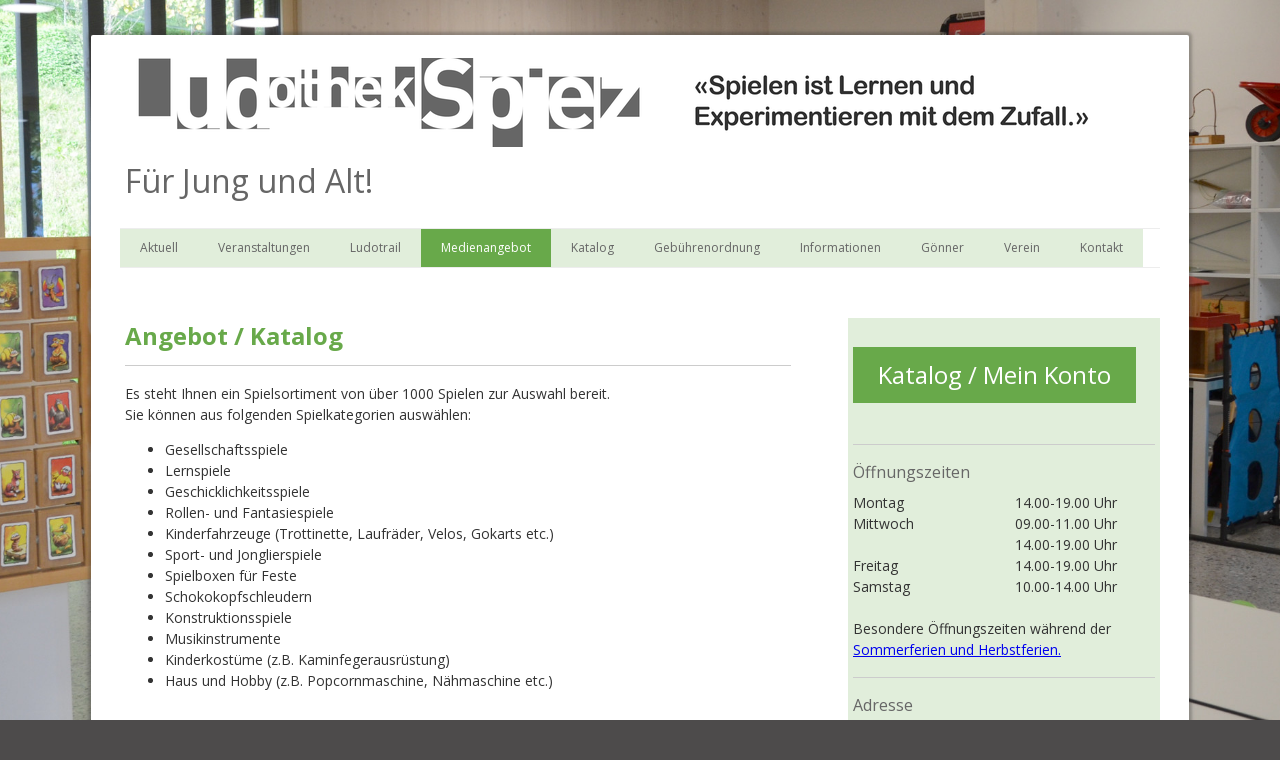

--- FILE ---
content_type: text/html; charset=UTF-8
request_url: https://www.ludothek-spiez.ch/medienangebot/
body_size: 13786
content:
<!DOCTYPE html>
<html lang="de-DE"><head>
    <meta charset="utf-8"/>
    <link rel="dns-prefetch preconnect" href="https://u.jimcdn.com/" crossorigin="anonymous"/>
<link rel="dns-prefetch preconnect" href="https://assets.jimstatic.com/" crossorigin="anonymous"/>
<link rel="dns-prefetch preconnect" href="https://image.jimcdn.com" crossorigin="anonymous"/>
<link rel="dns-prefetch preconnect" href="https://fonts.jimstatic.com" crossorigin="anonymous"/>
<meta name="viewport" content="width=device-width, initial-scale=1"/>
<meta http-equiv="X-UA-Compatible" content="IE=edge"/>
<meta name="description" content=""/>
<meta name="robots" content="index, follow, archive"/>
<meta property="st:section" content=""/>
<meta name="generator" content="Jimdo Creator"/>
<meta name="twitter:title" content="Angebot / Katalog"/>
<meta name="twitter:description" content="Es steht Ihnen ein Spielsortiment von über 1000 Spielen zur Auswahl bereit. Sie können aus folgenden Spielkategorien auswählen: Gesellschaftsspiele Lernspiele Geschicklichkeitsspiele Rollen- und Fantasiespiele Kinderfahrzeuge (Trottinette, Laufräder, Velos, Gokarts etc.) Sport- und Jonglierspiele Spielboxen für Feste Schokokopfschleudern Konstruktionsspiele Musikinstrumente Kinderkostüme (z.B. Kaminfegerausrüstung) Haus und Hobby (z.B. Popcornmaschine, Nähmaschine etc.) Das komplette Angebot finden Sie in unserem Online-Katalog"/>
<meta name="twitter:card" content="summary_large_image"/>
<meta property="og:url" content="http://www.ludothek-spiez.ch/medienangebot/"/>
<meta property="og:title" content="Angebot / Katalog"/>
<meta property="og:description" content="Es steht Ihnen ein Spielsortiment von über 1000 Spielen zur Auswahl bereit. Sie können aus folgenden Spielkategorien auswählen: Gesellschaftsspiele Lernspiele Geschicklichkeitsspiele Rollen- und Fantasiespiele Kinderfahrzeuge (Trottinette, Laufräder, Velos, Gokarts etc.) Sport- und Jonglierspiele Spielboxen für Feste Schokokopfschleudern Konstruktionsspiele Musikinstrumente Kinderkostüme (z.B. Kaminfegerausrüstung) Haus und Hobby (z.B. Popcornmaschine, Nähmaschine etc.) Das komplette Angebot finden Sie in unserem Online-Katalog"/>
<meta property="og:type" content="website"/>
<meta property="og:locale" content="de_DE"/>
<meta property="og:site_name" content="Ludothek Spiez – für Jung und Alt!"/><title>Angebot / Katalog - Ludothek Spiez – für Jung und Alt!</title>
<link rel="shortcut icon" href="https://u.jimcdn.com/cms/o/s1248f5e11a4f9bbf/img/favicon.png?t=1412771927"/>
    
<link rel="canonical" href="https://www.ludothek-spiez.ch/medienangebot/"/>

        <script src="https://assets.jimstatic.com/ckies.js.7aeecda51e36f76cf70c.js"></script>

        <script src="https://assets.jimstatic.com/cookieControl.js.c1cea533ba5da95c3d32.js"></script>
    <script>window.CookieControlSet.setToNormal();</script>

    <style>html,body{margin:0}.hidden{display:none}.n{padding:5px}#cc-website-title a {text-decoration: none}.cc-m-image-align-1{text-align:left}.cc-m-image-align-2{text-align:right}.cc-m-image-align-3{text-align:center}</style>

        <link href="https://u.jimcdn.com/cms/o/s1248f5e11a4f9bbf/layout/dm_2a4cef94cba5a8f564b345d7e8517c91/css/layout.css?t=1742314431" rel="stylesheet" type="text/css" id="jimdo_layout_css"/>
<script>     /* <![CDATA[ */     /*!  loadCss [c]2014 @scottjehl, Filament Group, Inc.  Licensed MIT */     window.loadCSS = window.loadCss = function(e,n,t){var r,l=window.document,a=l.createElement("link");if(n)r=n;else{var i=(l.body||l.getElementsByTagName("head")[0]).childNodes;r=i[i.length-1]}var o=l.styleSheets;a.rel="stylesheet",a.href=e,a.media="only x",r.parentNode.insertBefore(a,n?r:r.nextSibling);var d=function(e){for(var n=a.href,t=o.length;t--;)if(o[t].href===n)return e.call(a);setTimeout(function(){d(e)})};return a.onloadcssdefined=d,d(function(){a.media=t||"all"}),a};     window.onloadCSS = function(n,o){n.onload=function(){n.onload=null,o&&o.call(n)},"isApplicationInstalled"in navigator&&"onloadcssdefined"in n&&n.onloadcssdefined(o)}     /* ]]> */ </script>     <script>
// <![CDATA[
onloadCSS(loadCss('https://assets.jimstatic.com/web.css.d9361b6586f0098197fdc233c6461efe.css') , function() {
    this.id = 'jimdo_web_css';
});
// ]]>
</script>
<link href="https://assets.jimstatic.com/web.css.d9361b6586f0098197fdc233c6461efe.css" rel="preload" as="style"/>
<noscript>
<link href="https://assets.jimstatic.com/web.css.d9361b6586f0098197fdc233c6461efe.css" rel="stylesheet"/>
</noscript>    <link href="https://assets.jimstatic.com/ownbgr.css.5500693586a48a3671dd582d70e33635.css" rel="stylesheet" type="text/css" media="all"/>

    <script>
    //<![CDATA[
        var jimdoData = {"isTestserver":false,"isLcJimdoCom":false,"isJimdoHelpCenter":false,"isProtectedPage":false,"cstok":"","cacheJsKey":"efd9b9a439ba90317d1a76a09a4a350f75aa3de4","cacheCssKey":"efd9b9a439ba90317d1a76a09a4a350f75aa3de4","cdnUrl":"https:\/\/assets.jimstatic.com\/","minUrl":"https:\/\/assets.jimstatic.com\/app\/cdn\/min\/file\/","authUrl":"https:\/\/a.jimdo.com\/","webPath":"https:\/\/www.ludothek-spiez.ch\/","appUrl":"https:\/\/a.jimdo.com\/","cmsLanguage":"de_DE","isFreePackage":false,"mobile":false,"isDevkitTemplateUsed":true,"isTemplateResponsive":true,"websiteId":"s1248f5e11a4f9bbf","pageId":977502863,"packageId":2,"shop":{"deliveryTimeTexts":{"1":"1 - 3 Tage Lieferzeit","2":"3 - 5 Tage Lieferzeit","3":"5 - 8 Tage Lieferzeit"},"checkoutButtonText":"Zur Kasse","isReady":false,"currencyFormat":{"pattern":"\u00a4 #,##0.00;\u00a4-#,##0.00","convertedPattern":"$ #,##0.00","symbols":{"GROUPING_SEPARATOR":" ","DECIMAL_SEPARATOR":".","CURRENCY_SYMBOL":"CHF"}},"currencyLocale":"de_CH"},"tr":{"gmap":{"searchNotFound":"Die angegebene Adresse konnte nicht gefunden werden.","routeNotFound":"Die Anfahrtsroute konnte nicht berechnet werden. M\u00f6gliche Gr\u00fcnde: Die Startadresse ist zu ungenau oder zu weit von der Zieladresse entfernt."},"shop":{"checkoutSubmit":{"next":"N\u00e4chster Schritt","wait":"Bitte warten"},"paypalError":"Da ist leider etwas schiefgelaufen. Bitte versuche es erneut!","cartBar":"Zum Warenkorb","maintenance":"Dieser Shop ist vor\u00fcbergehend leider nicht erreichbar. Bitte probieren Sie es sp\u00e4ter noch einmal.","addToCartOverlay":{"productInsertedText":"Der Artikel wurde dem Warenkorb hinzugef\u00fcgt.","continueShoppingText":"Weiter einkaufen","reloadPageText":"neu laden"},"notReadyText":"Dieser Shop ist noch nicht vollst\u00e4ndig eingerichtet.","numLeftText":"Mehr als {:num} Exemplare dieses Artikels sind z.Z. leider nicht verf\u00fcgbar.","oneLeftText":"Es ist leider nur noch ein Exemplar dieses Artikels verf\u00fcgbar."},"common":{"timeout":"Es ist ein Fehler aufgetreten. Die von dir ausgew\u00e4hlte Aktion wurde abgebrochen. Bitte versuche es in ein paar Minuten erneut."},"form":{"badRequest":"Es ist ein Fehler aufgetreten: Die Eingaben konnten leider nicht \u00fcbermittelt werden. Bitte versuche es sp\u00e4ter noch einmal!"}},"jQuery":"jimdoGen002","isJimdoMobileApp":false,"bgConfig":null,"bgFullscreen":null,"responsiveBreakpointLandscape":767,"responsiveBreakpointPortrait":480,"copyableHeadlineLinks":false,"tocGeneration":false,"googlemapsConsoleKey":false,"loggingForAnalytics":false,"loggingForPredefinedPages":false,"isFacebookPixelIdEnabled":false,"userAccountId":"5f15e622-30ee-428b-b65a-d32254f33288"};
    // ]]>
</script>

     <script> (function(window) { 'use strict'; var regBuff = window.__regModuleBuffer = []; var regModuleBuffer = function() { var args = [].slice.call(arguments); regBuff.push(args); }; if (!window.regModule) { window.regModule = regModuleBuffer; } })(window); </script>
    <script src="https://assets.jimstatic.com/web.js.7778446e79a0c13073d7.js" async="true"></script>
    <script src="https://assets.jimstatic.com/at.js.db285b71839286136d00.js"></script>
        
            
</head>

<body class="body cc-page j-m-gallery-styles j-m-video-styles j-m-hr-styles j-m-header-styles j-m-text-styles j-m-emotionheader-styles j-m-htmlCode-styles j-m-rss-styles j-m-form-styles j-m-table-styles j-m-textWithImage-styles j-m-downloadDocument-styles j-m-imageSubtitle-styles j-m-flickr-styles j-m-googlemaps-styles j-m-blogSelection-styles j-m-comment-styles j-m-jimdo-styles j-m-profile-styles j-m-guestbook-styles j-m-promotion-styles j-m-twitter-styles j-m-hgrid-styles j-m-shoppingcart-styles j-m-catalog-styles j-m-product-styles-disabled j-m-facebook-styles j-m-sharebuttons-styles-disabled j-m-formnew-styles-disabled j-m-callToAction-styles j-m-turbo-styles j-m-spacing-styles j-m-googleplus-styles j-m-dummy-styles j-m-search-styles j-m-booking-styles j-footer-styles cc-pagemode-default cc-content-parent" id="page-977502863">

<div id="cc-inner" class="cc-content-parent">
  <!-- _main.sass -->
  <input type="checkbox" id="jtpl-navigation__checkbox" class="jtpl-navigation__checkbox"/><div class="jtpl-main cc-content-parent">

    <!-- background-area -->
    <div class="jtpl-background-area" background-area=""></div>
    <!-- END background-area -->

    <!-- _mobile-navigation.sass-->
    <div class="jtpl-mobile-topbar navigation-colors navigation-colors--transparency">
      <label for="jtpl-navigation__checkbox" class="jtpl-navigation__label navigation-colors__menu-icon">
        <span class="jtpl-navigation__icon navigation-colors__menu-icon"></span>
      </label>
    </div>
    <div class="jtpl-mobile-navigation navigation-colors navigation-colors--transparency">
      <div class="jtpl-mobile-navigation-container">
        <div data-container="navigation"><div class="j-nav-variant-nested"><ul class="cc-nav-level-0 j-nav-level-0"><li id="cc-nav-view-1240321263" class="jmd-nav__list-item-0 j-nav-has-children"><a href="/" data-link-title="Aktuell">Aktuell</a><span data-navi-toggle="cc-nav-view-1240321263" class="jmd-nav__toggle-button"></span><ul class="cc-nav-level-1 j-nav-level-1"><li id="cc-nav-view-1240331463" class="jmd-nav__list-item-1"><a href="/aktuell/öffnungszeiten-katalog-konto/" data-link-title="Öffnungszeiten | Katalog | Konto">Öffnungszeiten | Katalog | Konto</a></li></ul></li><li id="cc-nav-view-1116149763" class="jmd-nav__list-item-0 j-nav-has-children"><a href="/veranstaltungen/" data-link-title="Veranstaltungen">Veranstaltungen</a><span data-navi-toggle="cc-nav-view-1116149763" class="jmd-nav__toggle-button"></span><ul class="cc-nav-level-1 j-nav-level-1"><li id="cc-nav-view-1411648963" class="jmd-nav__list-item-1"><a href="/veranstaltungen/schätzspiel/" data-link-title="Schätzspiel">Schätzspiel</a></li><li id="cc-nav-view-1411289663" class="jmd-nav__list-item-1"><a href="/veranstaltungen/topps-sticker-tauschbörse/" data-link-title="Topps Sticker Tauschbörse">Topps Sticker Tauschbörse</a></li><li id="cc-nav-view-1116149863" class="jmd-nav__list-item-1"><a href="/veranstaltungen/seniorinnen/" data-link-title="SeniorInnen">SeniorInnen</a></li><li id="cc-nav-view-1366949663" class="jmd-nav__list-item-1"><a href="/veranstaltungen/gänggelimärit/" data-link-title="Gänggelimärit">Gänggelimärit</a></li><li id="cc-nav-view-1399324763" class="jmd-nav__list-item-1"><a href="/veranstaltungen/spieltreff/" data-link-title="SpielTreff">SpielTreff</a></li></ul></li><li id="cc-nav-view-1405860963" class="jmd-nav__list-item-0"><a href="/ludotrail/" data-link-title="Ludotrail">Ludotrail</a></li><li id="cc-nav-view-977502863" class="jmd-nav__list-item-0 j-nav-has-children cc-nav-current j-nav-current jmd-nav__item--current"><a href="/medienangebot/" data-link-title="Medienangebot" class="cc-nav-current j-nav-current jmd-nav__link--current">Medienangebot</a><span data-navi-toggle="cc-nav-view-977502863" class="jmd-nav__toggle-button"></span><ul class="cc-nav-level-1 j-nav-level-1"><li id="cc-nav-view-1203079863" class="jmd-nav__list-item-1"><a href="/medienangebot/antolin/" data-link-title="Antolin">Antolin</a></li><li id="cc-nav-view-1200829663" class="jmd-nav__list-item-1"><a href="/medienangebot/ich-wünsche-mir/" data-link-title="Ich wünsche mir...">Ich wünsche mir...</a></li><li id="cc-nav-view-997343563" class="jmd-nav__list-item-1"><a href="http://www.spiel-des-jahres.com/cms/front_content.php?idcat=103" data-link-title="Spiele des Jahres" target="_blank" rel="nofollow">Spiele des Jahres</a></li><li id="cc-nav-view-1099948563" class="jmd-nav__list-item-1"><a href="http://www.spiel-des-jahres.com/de/alle-kinderspiele-des-jahres" data-link-title="Kinderspiele des Jahres" target="_blank" rel="nofollow">Kinderspiele des Jahres</a></li></ul></li><li id="cc-nav-view-1099948463" class="jmd-nav__list-item-0"><a href="https://www.winmedio.net/spiez/#Start1" data-link-title="Katalog" target="_blank" rel="nofollow">Katalog</a></li><li id="cc-nav-view-1096711563" class="jmd-nav__list-item-0"><a href="/gebührenordnung/" data-link-title="Gebührenordnung">Gebührenordnung</a></li><li id="cc-nav-view-1116149663" class="jmd-nav__list-item-0 j-nav-has-children"><a href="/informationen/" data-link-title="Informationen">Informationen</a><span data-navi-toggle="cc-nav-view-1116149663" class="jmd-nav__toggle-button"></span><ul class="cc-nav-level-1 j-nav-level-1"><li id="cc-nav-view-1097336563" class="jmd-nav__list-item-1"><a href="/informationen/benutzungsordnung/" data-link-title="Benutzungsordnung">Benutzungsordnung</a></li><li id="cc-nav-view-1409437463" class="jmd-nav__list-item-1"><a href="/informationen/datenschutz/" data-link-title="Datenschutz">Datenschutz</a></li><li id="cc-nav-view-1404493563" class="jmd-nav__list-item-1"><a href="/informationen/anmeldung-neukunden/" data-link-title="Anmeldung Neukunden">Anmeldung Neukunden</a></li><li id="cc-nav-view-1413849763" class="jmd-nav__list-item-1"><a href="/informationen/selbstausleihe/" data-link-title="Selbstausleihe">Selbstausleihe</a></li><li id="cc-nav-view-1407398363" class="jmd-nav__list-item-1"><a href="/informationen/3d-tour/" data-link-title="3D-Tour">3D-Tour</a></li><li id="cc-nav-view-978502363" class="jmd-nav__list-item-1"><a href="/informationen/biografische-informationen/" data-link-title="Biografische Informationen">Biografische Informationen</a></li><li id="cc-nav-view-977544863" class="jmd-nav__list-item-1"><a href="/informationen/situationsplan/" data-link-title="Situationsplan">Situationsplan</a></li><li id="cc-nav-view-977509763" class="jmd-nav__list-item-1"><a href="/informationen/team/" data-link-title="Team">Team</a></li><li id="cc-nav-view-970423063" class="jmd-nav__list-item-1"><a href="/informationen/galerie/" data-link-title="Galerie">Galerie</a></li><li id="cc-nav-view-970423263" class="jmd-nav__list-item-1"><a href="/informationen/links/" data-link-title="Links">Links</a></li><li id="cc-nav-view-1397428063" class="jmd-nav__list-item-1 j-nav-has-children"><a href="/informationen/archiv-2024/" data-link-title="Archiv 2024">Archiv 2024</a><span data-navi-toggle="cc-nav-view-1397428063" class="jmd-nav__toggle-button"></span><ul class="cc-nav-level-2 j-nav-level-2"><li id="cc-nav-view-1413163363" class="jmd-nav__list-item-2"><a href="/informationen/archiv-2024/jubiläum-10-jahre/" data-link-title="Jubiläum 10 Jahre">Jubiläum 10 Jahre</a></li></ul></li><li id="cc-nav-view-1413163163" class="jmd-nav__list-item-1"><a href="/informationen/archiv-2019/" data-link-title="Archiv 2019">Archiv 2019</a></li><li id="cc-nav-view-1385357863" class="jmd-nav__list-item-1"><a href="/informationen/archiv-2018/" data-link-title="Archiv 2018">Archiv 2018</a></li><li id="cc-nav-view-1352199463" class="jmd-nav__list-item-1"><a href="/informationen/archiv-2017/" data-link-title="Archiv 2017">Archiv 2017</a></li><li id="cc-nav-view-1266928263" class="jmd-nav__list-item-1"><a href="/informationen/archiv-2016/" data-link-title="Archiv 2016">Archiv 2016</a></li><li id="cc-nav-view-1266928063" class="jmd-nav__list-item-1"><a href="/informationen/archiv-bis-2015/" data-link-title="Archiv bis 2015">Archiv bis 2015</a></li></ul></li><li id="cc-nav-view-1096368063" class="jmd-nav__list-item-0 j-nav-has-children"><a href="/gönner/" data-link-title="Gönner">Gönner</a><span data-navi-toggle="cc-nav-view-1096368063" class="jmd-nav__toggle-button"></span><ul class="cc-nav-level-1 j-nav-level-1"><li id="cc-nav-view-1370300863" class="jmd-nav__list-item-1"><a href="/gönner/fahrzeug-sponsoring/" data-link-title="Fahrzeug-Sponsoring">Fahrzeug-Sponsoring</a></li></ul></li><li id="cc-nav-view-1098025363" class="jmd-nav__list-item-0"><a href="https://www.bibliothek-spiez.ch/verein/" data-link-title="Verein" target="_blank" rel="nofollow">Verein</a></li><li id="cc-nav-view-970423463" class="jmd-nav__list-item-0"><a href="/kontakt/" data-link-title="Kontakt">Kontakt</a></li></ul></div></div>
      </div>
    </div>
    <!-- END _mobile-navigation.sass-->
      <div class="jtpl-section__gutter layout-alignment content-options-box cc-content-parent">

      <!-- _header.sass -->
      <header class="jtpl-header"><div class="jtpl-header__container">
          <div id="cc-website-logo" class="cc-single-module-element"><div id="cc-m-6119611063" class="j-module n j-imageSubtitle"><div class="cc-m-image-container"><figure class="cc-imagewrapper cc-m-image-align-1">
<a href="https://www.ludothek-spiez.ch/" target="_self"><img srcset="https://image.jimcdn.com/app/cms/image/transf/dimension=320x10000:format=png/path/s1248f5e11a4f9bbf/image/i3f814c9314e9413e/version/1613138564/image.png 320w, https://image.jimcdn.com/app/cms/image/transf/dimension=640x10000:format=png/path/s1248f5e11a4f9bbf/image/i3f814c9314e9413e/version/1613138564/image.png 640w, https://image.jimcdn.com/app/cms/image/transf/dimension=960x10000:format=png/path/s1248f5e11a4f9bbf/image/i3f814c9314e9413e/version/1613138564/image.png 960w, https://image.jimcdn.com/app/cms/image/transf/dimension=1030x10000:format=png/path/s1248f5e11a4f9bbf/image/i3f814c9314e9413e/version/1613138564/image.png 1030w, https://image.jimcdn.com/app/cms/image/transf/dimension=1280x10000:format=png/path/s1248f5e11a4f9bbf/image/i3f814c9314e9413e/version/1613138564/image.png 1280w, https://image.jimcdn.com/app/cms/image/transf/dimension=1920x10000:format=png/path/s1248f5e11a4f9bbf/image/i3f814c9314e9413e/version/1613138564/image.png 1920w, https://image.jimcdn.com/app/cms/image/transf/dimension=2060x10000:format=png/path/s1248f5e11a4f9bbf/image/i3f814c9314e9413e/version/1613138564/image.png 2060w" sizes="(min-width: 1030px) 1030px, 100vw" id="cc-m-imagesubtitle-image-6119611063" src="https://image.jimcdn.com/app/cms/image/transf/dimension=1030x10000:format=png/path/s1248f5e11a4f9bbf/image/i3f814c9314e9413e/version/1613138564/image.png" alt="" class="" data-src-width="4961" data-src-height="431" data-src="https://image.jimcdn.com/app/cms/image/transf/dimension=1030x10000:format=png/path/s1248f5e11a4f9bbf/image/i3f814c9314e9413e/version/1613138564/image.png" data-image-id="4403272163"/></a>    

</figure>
</div>
<div class="cc-clear"></div>
<script id="cc-m-reg-6119611063">// <![CDATA[

    window.regModule("module_imageSubtitle", {"data":{"imageExists":true,"hyperlink":"","hyperlink_target":"","hyperlinkAsString":"","pinterest":"0","id":6119611063,"widthEqualsContent":"1","resizeWidth":"1030","resizeHeight":90},"id":6119611063});
// ]]>
</script></div></div>
          <div id="cc-website-title" class="cc-single-module-element"><div id="cc-m-6119611163" class="j-module n j-header"><a href="https://www.ludothek-spiez.ch/"><span class="cc-within-single-module-element j-website-title-content" id="cc-m-header-6119611163">Für Jung und Alt!</span></a></div></div>
        </div>

        <div class="jtpl-navigation">
          <!-- navigation.sass -->
          <nav class="jtpl-navigation__inner navigation-colors navigation-alignment" data-dropdown="true"><div data-container="navigation"><div class="j-nav-variant-nested"><ul class="cc-nav-level-0 j-nav-level-0"><li id="cc-nav-view-1240321263" class="jmd-nav__list-item-0 j-nav-has-children"><a href="/" data-link-title="Aktuell">Aktuell</a><span data-navi-toggle="cc-nav-view-1240321263" class="jmd-nav__toggle-button"></span><ul class="cc-nav-level-1 j-nav-level-1"><li id="cc-nav-view-1240331463" class="jmd-nav__list-item-1"><a href="/aktuell/öffnungszeiten-katalog-konto/" data-link-title="Öffnungszeiten | Katalog | Konto">Öffnungszeiten | Katalog | Konto</a></li></ul></li><li id="cc-nav-view-1116149763" class="jmd-nav__list-item-0 j-nav-has-children"><a href="/veranstaltungen/" data-link-title="Veranstaltungen">Veranstaltungen</a><span data-navi-toggle="cc-nav-view-1116149763" class="jmd-nav__toggle-button"></span><ul class="cc-nav-level-1 j-nav-level-1"><li id="cc-nav-view-1411648963" class="jmd-nav__list-item-1"><a href="/veranstaltungen/schätzspiel/" data-link-title="Schätzspiel">Schätzspiel</a></li><li id="cc-nav-view-1411289663" class="jmd-nav__list-item-1"><a href="/veranstaltungen/topps-sticker-tauschbörse/" data-link-title="Topps Sticker Tauschbörse">Topps Sticker Tauschbörse</a></li><li id="cc-nav-view-1116149863" class="jmd-nav__list-item-1"><a href="/veranstaltungen/seniorinnen/" data-link-title="SeniorInnen">SeniorInnen</a></li><li id="cc-nav-view-1366949663" class="jmd-nav__list-item-1"><a href="/veranstaltungen/gänggelimärit/" data-link-title="Gänggelimärit">Gänggelimärit</a></li><li id="cc-nav-view-1399324763" class="jmd-nav__list-item-1"><a href="/veranstaltungen/spieltreff/" data-link-title="SpielTreff">SpielTreff</a></li></ul></li><li id="cc-nav-view-1405860963" class="jmd-nav__list-item-0"><a href="/ludotrail/" data-link-title="Ludotrail">Ludotrail</a></li><li id="cc-nav-view-977502863" class="jmd-nav__list-item-0 j-nav-has-children cc-nav-current j-nav-current jmd-nav__item--current"><a href="/medienangebot/" data-link-title="Medienangebot" class="cc-nav-current j-nav-current jmd-nav__link--current">Medienangebot</a><span data-navi-toggle="cc-nav-view-977502863" class="jmd-nav__toggle-button"></span><ul class="cc-nav-level-1 j-nav-level-1"><li id="cc-nav-view-1203079863" class="jmd-nav__list-item-1"><a href="/medienangebot/antolin/" data-link-title="Antolin">Antolin</a></li><li id="cc-nav-view-1200829663" class="jmd-nav__list-item-1"><a href="/medienangebot/ich-wünsche-mir/" data-link-title="Ich wünsche mir...">Ich wünsche mir...</a></li><li id="cc-nav-view-997343563" class="jmd-nav__list-item-1"><a href="http://www.spiel-des-jahres.com/cms/front_content.php?idcat=103" data-link-title="Spiele des Jahres" target="_blank" rel="nofollow">Spiele des Jahres</a></li><li id="cc-nav-view-1099948563" class="jmd-nav__list-item-1"><a href="http://www.spiel-des-jahres.com/de/alle-kinderspiele-des-jahres" data-link-title="Kinderspiele des Jahres" target="_blank" rel="nofollow">Kinderspiele des Jahres</a></li></ul></li><li id="cc-nav-view-1099948463" class="jmd-nav__list-item-0"><a href="https://www.winmedio.net/spiez/#Start1" data-link-title="Katalog" target="_blank" rel="nofollow">Katalog</a></li><li id="cc-nav-view-1096711563" class="jmd-nav__list-item-0"><a href="/gebührenordnung/" data-link-title="Gebührenordnung">Gebührenordnung</a></li><li id="cc-nav-view-1116149663" class="jmd-nav__list-item-0 j-nav-has-children"><a href="/informationen/" data-link-title="Informationen">Informationen</a><span data-navi-toggle="cc-nav-view-1116149663" class="jmd-nav__toggle-button"></span><ul class="cc-nav-level-1 j-nav-level-1"><li id="cc-nav-view-1097336563" class="jmd-nav__list-item-1"><a href="/informationen/benutzungsordnung/" data-link-title="Benutzungsordnung">Benutzungsordnung</a></li><li id="cc-nav-view-1409437463" class="jmd-nav__list-item-1"><a href="/informationen/datenschutz/" data-link-title="Datenschutz">Datenschutz</a></li><li id="cc-nav-view-1404493563" class="jmd-nav__list-item-1"><a href="/informationen/anmeldung-neukunden/" data-link-title="Anmeldung Neukunden">Anmeldung Neukunden</a></li><li id="cc-nav-view-1413849763" class="jmd-nav__list-item-1"><a href="/informationen/selbstausleihe/" data-link-title="Selbstausleihe">Selbstausleihe</a></li><li id="cc-nav-view-1407398363" class="jmd-nav__list-item-1"><a href="/informationen/3d-tour/" data-link-title="3D-Tour">3D-Tour</a></li><li id="cc-nav-view-978502363" class="jmd-nav__list-item-1"><a href="/informationen/biografische-informationen/" data-link-title="Biografische Informationen">Biografische Informationen</a></li><li id="cc-nav-view-977544863" class="jmd-nav__list-item-1"><a href="/informationen/situationsplan/" data-link-title="Situationsplan">Situationsplan</a></li><li id="cc-nav-view-977509763" class="jmd-nav__list-item-1"><a href="/informationen/team/" data-link-title="Team">Team</a></li><li id="cc-nav-view-970423063" class="jmd-nav__list-item-1"><a href="/informationen/galerie/" data-link-title="Galerie">Galerie</a></li><li id="cc-nav-view-970423263" class="jmd-nav__list-item-1"><a href="/informationen/links/" data-link-title="Links">Links</a></li><li id="cc-nav-view-1397428063" class="jmd-nav__list-item-1 j-nav-has-children"><a href="/informationen/archiv-2024/" data-link-title="Archiv 2024">Archiv 2024</a><span data-navi-toggle="cc-nav-view-1397428063" class="jmd-nav__toggle-button"></span><ul class="cc-nav-level-2 j-nav-level-2"><li id="cc-nav-view-1413163363" class="jmd-nav__list-item-2"><a href="/informationen/archiv-2024/jubiläum-10-jahre/" data-link-title="Jubiläum 10 Jahre">Jubiläum 10 Jahre</a></li></ul></li><li id="cc-nav-view-1413163163" class="jmd-nav__list-item-1"><a href="/informationen/archiv-2019/" data-link-title="Archiv 2019">Archiv 2019</a></li><li id="cc-nav-view-1385357863" class="jmd-nav__list-item-1"><a href="/informationen/archiv-2018/" data-link-title="Archiv 2018">Archiv 2018</a></li><li id="cc-nav-view-1352199463" class="jmd-nav__list-item-1"><a href="/informationen/archiv-2017/" data-link-title="Archiv 2017">Archiv 2017</a></li><li id="cc-nav-view-1266928263" class="jmd-nav__list-item-1"><a href="/informationen/archiv-2016/" data-link-title="Archiv 2016">Archiv 2016</a></li><li id="cc-nav-view-1266928063" class="jmd-nav__list-item-1"><a href="/informationen/archiv-bis-2015/" data-link-title="Archiv bis 2015">Archiv bis 2015</a></li></ul></li><li id="cc-nav-view-1096368063" class="jmd-nav__list-item-0 j-nav-has-children"><a href="/gönner/" data-link-title="Gönner">Gönner</a><span data-navi-toggle="cc-nav-view-1096368063" class="jmd-nav__toggle-button"></span><ul class="cc-nav-level-1 j-nav-level-1"><li id="cc-nav-view-1370300863" class="jmd-nav__list-item-1"><a href="/gönner/fahrzeug-sponsoring/" data-link-title="Fahrzeug-Sponsoring">Fahrzeug-Sponsoring</a></li></ul></li><li id="cc-nav-view-1098025363" class="jmd-nav__list-item-0"><a href="https://www.bibliothek-spiez.ch/verein/" data-link-title="Verein" target="_blank" rel="nofollow">Verein</a></li><li id="cc-nav-view-970423463" class="jmd-nav__list-item-0"><a href="/kontakt/" data-link-title="Kontakt">Kontakt</a></li></ul></div></div>
          </nav><!-- END navigation.sass --><!-- _cart.sass --><div class="jtpl-cart">
            
          </div>
          <!-- END _cart.sass -->

        </div>

      </header><!-- END _header-sass --><!-- _content-container.sass --><div class="jtpl-content__container cc-content-parent">
        <div class="jtpl-breadcrump breadcrumb-options">
          <div data-container="navigation"><div class="j-nav-variant-breadcrumb"><ol itemscope="true" itemtype="http://schema.org/BreadcrumbList"><li itemscope="true" itemprop="itemListElement" itemtype="http://schema.org/ListItem" class="cc-nav-current j-nav-current"><a href="/medienangebot/" data-link-title="Medienangebot" itemprop="item" class="cc-nav-current j-nav-current"><span itemprop="name">Medienangebot</span></a><meta itemprop="position" content="1"/></li></ol></div></div>
        </div>

        <div class="jtpl-content content-options cc-content-parent">
          <div id="content_area" data-container="content"><div id="content_start"></div>
        
        <div id="cc-matrix-1167810263"><div id="cc-m-5229970863" class="j-module n j-header "><h1 class="" id="cc-m-header-5229970863">Angebot / Katalog</h1></div><div id="cc-m-5797178663" class="j-module n j-hr ">    <hr/>
</div><div id="cc-m-5223119763" class="j-module n j-text "><p class="bodytext">
    Es steht Ihnen ein Spielsortiment von über 1000 Spielen zur Auswahl bereit.
</p>

<p class="bodytext">
    Sie können aus folgenden Spielkategorien auswählen:
</p>

<ul>
    <li>Gesellschaftsspiele
    </li>

    <li>Lernspiele
    </li>

    <li>Geschicklichkeitsspiele
    </li>

    <li>Rollen- und Fantasiespiele
    </li>

    <li>Kinderfahrzeuge (Trottinette, Laufräder, Velos, Gokarts etc.)
    </li>

    <li>Sport- und Jonglierspiele
    </li>

    <li>Spielboxen für Feste
    </li>

    <li>Schokokopfschleudern
    </li>

    <li>Konstruktionsspiele
    </li>

    <li>Musikinstrumente
    </li>

    <li>Kinderkostüme (z.B. Kaminfegerausrüstung)
    </li>

    <li>Haus und Hobby (z.B. Popcornmaschine, Nähmaschine etc.)
    </li>
</ul>

<p>
     
</p>

<p>
    Das komplette Angebot finden Sie in unserem Online-Katalog
</p></div><div id="cc-m-8101756763" class="j-module n j-callToAction "><div class="j-calltoaction-wrapper j-calltoaction-align-1">
    <a class="j-calltoaction-link j-calltoaction-link-style-1" data-action="button" href="https://www.winmedio.net/spiez-ludothek/default.aspx#Start1" target="_blank" data-title="Katalog / Mein Konto">
        Katalog / Mein Konto    </a>
</div>
</div><div id="cc-m-5223123963" class="j-module n j-text "><p>
    <strong>Anmeldung Benutzerkonto:</strong>
</p>

<p>
    - Ausweisnummer
</p>

<p>
    - Kennwort:
</p>

<p>
      Erste 2 Buchstaben Nachname
</p>

<p>
      + erste 2 Buchstaben Vorname
</p></div></div>
        
        </div>
        </div>

        <aside class="jtpl-sidebar sidebar-options"><div data-container="sidebar"><div id="cc-matrix-1160641463"><div id="cc-m-7504526563" class="j-module n j-callToAction "><div class="j-calltoaction-wrapper j-calltoaction-align-1">
    <a class="j-calltoaction-link j-calltoaction-link-style-1" data-action="button" href="https://www.winmedio.net/spiez/#Start1" target="_blank" data-title="Katalog / Mein Konto">
        Katalog / Mein Konto    </a>
</div>
</div><div id="cc-m-6126320863" class="j-module n j-hr ">    <hr/>
</div><div id="cc-m-6948766563" class="j-module n j-header "><h3 class="" id="cc-m-header-6948766563">Öffnungszeiten</h3></div><div id="cc-m-6948765963" class="j-module n j-text "><table align="" width="264" cellspacing="0" cellpadding="0" border="0">
    <tbody>
        <tr>
            <td>
                Montag
            </td>
            <td style="text-align: right;">
                14.00-19.00 Uhr
            </td>
        </tr>

        <tr>
            <td>
                Mittwoch
            </td>
            <td style="text-align: right;">
                09.00-11.00 Uhr
            </td>
        </tr>

        <tr>
            <td>
                <p>
                     
                </p>

                <p>
                    Freitag
                </p>
            </td>
            <td style="text-align: right;">
                <p>
                    14.00-19.00 Uhr
                </p>

                <p>
                    14.00-19.00 Uhr
                </p>
            </td>
        </tr>

        <tr>
            <td>
                Samstag
            </td>
            <td style="text-align: right;">
                10.00-14.00 Uhr
            </td>
        </tr>
    </tbody>
</table>

<p>
     
</p>

<p>
    Besondere Öffnungszeiten während der <a href="/aktuell/öffnungszeiten-katalog-konto/" title="Öffnungszeiten | Katalog | Konto">Sommerferien und Herbstferien.</a>
</p></div><div id="cc-m-6948766363" class="j-module n j-hr ">    <hr/>
</div><div id="cc-m-6948776563" class="j-module n j-header "><h3 class="" id="cc-m-header-6948776563">Adresse</h3></div><div id="cc-m-6948777763" class="j-module n j-text "><p>
    Ludothek Spiez
</p>

<p>
    Sonnenfelsstrasse 1
</p>

<p>
    3700 Spiez
</p>

<p>
    Tel. 033 654 30 22
</p>

<p>
    info(at)ludothek-spiez.ch
</p></div><div id="cc-m-6948779963" class="j-module n j-text "><p>
    <a title="Adresse/Lageplan" href="/informationen/situationsplan/">Situationsplan</a>
</p></div><div id="cc-m-6126320963" class="j-module n j-hr ">    <hr/>
</div><div id="cc-m-8283182563" class="j-module n j-header "><h3 class="" id="cc-m-header-8283182563">Üsi Ludo</h3></div><div id="cc-m-8283166363" class="j-module n j-video "><div class="cc-m-video-gutter cc-m-video-align-left cc-m-video-ratio-2" style="width: 425px;">
    <div class="cc-m-video-wrapper">
<iframe id="cc-m-video-youtu-container-8283166363" class="cc-m-video-youtu-container cc-m-video-container" frameborder="0" allowfullscreen="true" style="border: 0; display: none" data-src="https://www.youtube-nocookie.com/embed/NlHfQV92KRg?wmode=transparent&amp;vq=hd1080">
</iframe>
<div class="cc-youtu-embed-placeholder" style="                 font-weight: lighter;                 font-family: sans-serif;                 font-size: 12pt;                 line-height: 1.5em;                 width: 100%;                 height: 100%;                 display: none;                 background-color: #717677;                 position: absolute;              ">
    <div>
        <img src="https://assets.jimstatic.com/s/img/web/module/video/video-play.svg" style="                             position: absolute;                             bottom: 0;                             left: 0;                             right: 0;                             top: -25%;                             margin: auto;                             max-width: 100%;                             max-height: 100%;"/>
    </div>
    <div style="                     margin: auto;                     text-align: center;                     bottom: 0;                     position: absolute;                     padding: 16px;                     font-size: 10pt;                     line-height: 1.5em;                     color: white;                     background-color: rgba(113, 118, 119, 0.66);                 ">
                    <span>
                        Inhalte von YouTube werden aufgrund deiner Cookie-Einstellungen nicht angezeigt. Akzeptiere die <a href="javascript:window.CookieControl.showCookieSettings();">funktionellen Cookies im Cookie-Banner</a>, um den Cookie-Richtlinien von YouTube zuzustimmen und den Inhalt anzusehen.                    </span>
    </div>
</div>
        <div class="cc-m-video-overlay"></div>
    </div>

</div>

<div class="cc-clear"></div>

<script id="cc-m-reg-8283166363">// <![CDATA[

    window.regModule("module_video", {"variant":"default","id":8283166363,"maxwidth":1920,"maxheight":1200,"minwidth":100,"minheight":100,"useContentSize":0,"isVideoValid":true,"align":"left","height":"239","width":"425","ratioIndex":2});
// ]]>
</script></div><div id="cc-m-8283169563" class="j-module n j-hr ">    <hr/>
</div><div id="cc-m-8184527863" class="j-module n j-hgrid ">    <div class="cc-m-hgrid-column" style="width: 21.46%;">
        <div id="cc-matrix-2086141163"><div id="cc-m-8184527963" class="j-module n j-imageSubtitle "><figure class="cc-imagewrapper cc-m-image-align-1">
<a href="https://www.facebook.com/pages/Ludothek-Spiez/642762925774799?ref=hl" target="_blank"><img srcset="https://image.jimcdn.com/app/cms/image/transf/dimension=53x10000:format=png/path/s1248f5e11a4f9bbf/image/ib417dfeea7b6f845/version/1591901827/image.png 53w, https://image.jimcdn.com/app/cms/image/transf/dimension=106x10000:format=png/path/s1248f5e11a4f9bbf/image/ib417dfeea7b6f845/version/1591901827/image.png 106w" sizes="(min-width: 53px) 53px, 100vw" id="cc-m-imagesubtitle-image-8184527963" src="https://image.jimcdn.com/app/cms/image/transf/dimension=53x10000:format=png/path/s1248f5e11a4f9bbf/image/ib417dfeea7b6f845/version/1591901827/image.png" alt="" class="" data-src-width="1200" data-src-height="1200" data-src="https://image.jimcdn.com/app/cms/image/transf/dimension=53x10000:format=png/path/s1248f5e11a4f9bbf/image/ib417dfeea7b6f845/version/1591901827/image.png" data-image-id="5398931463"/></a>    

</figure>

<div class="cc-clear"></div>
<script id="cc-m-reg-8184527963">// <![CDATA[

    window.regModule("module_imageSubtitle", {"data":{"imageExists":true,"hyperlink":"https:\/\/www.facebook.com\/pages\/Ludothek-Spiez\/642762925774799?ref=hl","hyperlink_target":"_blank","hyperlinkAsString":"https:\/\/www.facebook.com\/pages\/Ludothek-Spiez\/642762925774799?ref=hl","pinterest":"0","id":8184527963,"widthEqualsContent":"0","resizeWidth":"53","resizeHeight":53},"id":8184527963});
// ]]>
</script></div></div>    </div>
            <div class="cc-m-hgrid-separator" data-display="cms-only"><div></div></div>
        <div class="cc-m-hgrid-column last" style="width: 76.53%;">
        <div id="cc-matrix-2086141263"><div id="cc-m-8184528163" class="j-module n j-imageSubtitle "><figure class="cc-imagewrapper cc-m-image-align-1">
<a href="https://www.instagram.com/ludothek.spiez/" target="_blank"><img srcset="https://image.jimcdn.com/app/cms/image/transf/dimension=53x10000:format=png/path/s1248f5e11a4f9bbf/image/i096bf6c7716bdaa9/version/1591901831/image.png 53w, https://image.jimcdn.com/app/cms/image/transf/dimension=106x10000:format=png/path/s1248f5e11a4f9bbf/image/i096bf6c7716bdaa9/version/1591901831/image.png 106w" sizes="(min-width: 53px) 53px, 100vw" id="cc-m-imagesubtitle-image-8184528163" src="https://image.jimcdn.com/app/cms/image/transf/dimension=53x10000:format=png/path/s1248f5e11a4f9bbf/image/i096bf6c7716bdaa9/version/1591901831/image.png" alt="" class="" data-src-width="2000" data-src-height="2000" data-src="https://image.jimcdn.com/app/cms/image/transf/dimension=53x10000:format=png/path/s1248f5e11a4f9bbf/image/i096bf6c7716bdaa9/version/1591901831/image.png" data-image-id="5398931563"/></a>    

</figure>

<div class="cc-clear"></div>
<script id="cc-m-reg-8184528163">// <![CDATA[

    window.regModule("module_imageSubtitle", {"data":{"imageExists":true,"hyperlink":"https:\/\/www.instagram.com\/ludothek.spiez\/","hyperlink_target":"_blank","hyperlinkAsString":"https:\/\/www.instagram.com\/ludothek.spiez\/","pinterest":"0","id":8184528163,"widthEqualsContent":"0","resizeWidth":"53","resizeHeight":53},"id":8184528163});
// ]]>
</script></div></div>    </div>
    
<div class="cc-m-hgrid-overlay" data-display="cms-only"></div>

<br class="cc-clear"/>

</div><div id="cc-m-6161547863" class="j-module n j-hr ">    <hr/>
</div><div id="cc-m-7145257563" class="j-module n j-imageSubtitle "><figure class="cc-imagewrapper cc-m-image-align-1">
<img srcset="https://image.jimcdn.com/app/cms/image/transf/dimension=211x10000:format=jpg/path/s1248f5e11a4f9bbf/image/i7d25f7ad50633051/version/1504882324/image.jpg 211w, https://image.jimcdn.com/app/cms/image/transf/dimension=320x10000:format=jpg/path/s1248f5e11a4f9bbf/image/i7d25f7ad50633051/version/1504882324/image.jpg 320w, https://image.jimcdn.com/app/cms/image/transf/dimension=422x10000:format=jpg/path/s1248f5e11a4f9bbf/image/i7d25f7ad50633051/version/1504882324/image.jpg 422w" sizes="(min-width: 211px) 211px, 100vw" id="cc-m-imagesubtitle-image-7145257563" src="https://image.jimcdn.com/app/cms/image/transf/dimension=211x10000:format=jpg/path/s1248f5e11a4f9bbf/image/i7d25f7ad50633051/version/1504882324/image.jpg" alt="" class="" data-src-width="1216" data-src-height="966" data-src="https://image.jimcdn.com/app/cms/image/transf/dimension=211x10000:format=jpg/path/s1248f5e11a4f9bbf/image/i7d25f7ad50633051/version/1504882324/image.jpg" data-image-id="4867840563"/>    

</figure>

<div class="cc-clear"></div>
<script id="cc-m-reg-7145257563">// <![CDATA[

    window.regModule("module_imageSubtitle", {"data":{"imageExists":true,"hyperlink":"","hyperlink_target":"","hyperlinkAsString":"","pinterest":"0","id":7145257563,"widthEqualsContent":"0","resizeWidth":"211","resizeHeight":168},"id":7145257563});
// ]]>
</script></div><div id="cc-m-7145257763" class="j-module n j-hr ">    <hr/>
</div><div id="cc-m-6161547663" class="j-module n j-imageSubtitle "><figure class="cc-imagewrapper cc-m-image-align-1 cc-m-width-maxed">
<a href="http://www.bibliothek-spiez.ch/" target="_blank"><img srcset="https://image.jimcdn.com/app/cms/image/transf/dimension=302x10000:format=gif/path/s1248f5e11a4f9bbf/image/i87216ad173552ea6/version/1421610102/image.gif 302w, https://image.jimcdn.com/app/cms/image/transf/dimension=320x10000:format=gif/path/s1248f5e11a4f9bbf/image/i87216ad173552ea6/version/1421610102/image.gif 320w, https://image.jimcdn.com/app/cms/image/transf/dimension=604x10000:format=gif/path/s1248f5e11a4f9bbf/image/i87216ad173552ea6/version/1421610102/image.gif 604w" sizes="(min-width: 302px) 302px, 100vw" id="cc-m-imagesubtitle-image-6161547663" src="https://image.jimcdn.com/app/cms/image/transf/dimension=302x10000:format=gif/path/s1248f5e11a4f9bbf/image/i87216ad173552ea6/version/1421610102/image.gif" alt="" class="" data-src-width="1820" data-src-height="302" data-src="https://image.jimcdn.com/app/cms/image/transf/dimension=302x10000:format=gif/path/s1248f5e11a4f9bbf/image/i87216ad173552ea6/version/1421610102/image.gif" data-image-id="4446600963"/></a>    

</figure>

<div class="cc-clear"></div>
<script id="cc-m-reg-6161547663">// <![CDATA[

    window.regModule("module_imageSubtitle", {"data":{"imageExists":true,"hyperlink":"http:\/\/www.bibliothek-spiez.ch\/","hyperlink_target":"_blank","hyperlinkAsString":"http:\/\/www.bibliothek-spiez.ch\/","pinterest":"0","id":6161547663,"widthEqualsContent":"1","resizeWidth":"302","resizeHeight":51},"id":6161547663});
// ]]>
</script></div><div id="cc-m-5967336563" class="j-module n j-spacing ">
    <div class="cc-m-spacer" style="height: 50px;">
    
</div>

</div><div id="cc-m-6134086763" class="j-module n j-text "><p>
    <span data-mce-style="font-size: 12px;" style="font-size: 12px;">Mitglied</span> <span data-mce-bogus="true" id="_mce_caret"><span data-mce-style="font-size: 12px;" style="font-size: 12px;">﻿</span></span><span data-mce-style="font-size: 12px;" style="font-size: 12px;">des Verbands Schweizer Ludotheken</span>
</p></div></div></div>
        </aside>
</div>
      <!-- END _content-container.sass -->

      <!-- _footer.sass -->
      <footer class="jtpl-footer footer-options"><div id="contentfooter" data-container="footer">

    
    <div class="j-meta-links">
        <a href="/about/">Impressum</a> | <a href="//www.ludothek-spiez.ch/j/privacy">Datenschutz</a> | <a id="cookie-policy" href="javascript:window.CookieControl.showCookieSettings();">Cookie-Richtlinie</a> | <a href="/sitemap/">Sitemap</a><br/>© Ludothek Spiez    </div>

    <div class="j-admin-links">
        
<span class="loggedin">
    <a rel="nofollow" id="logout" target="_top" href="https://cms.e.jimdo.com/app/cms/logout.php">
        Abmelden    </a>
    |
    <a rel="nofollow" id="edit" target="_top" href="https://a.jimdo.com/app/auth/signin/jumpcms/?page=977502863">Bearbeiten</a>
</span>
        </div>

    
</div>

      </footer><!-- END _footer.sass -->
</div>
  </div>
</div>
    <ul class="cc-FloatingButtonBarContainer cc-FloatingButtonBarContainer-right hidden">

                    <!-- scroll to top button -->
            <li class="cc-FloatingButtonBarContainer-button-scroll">
                <a href="javascript:void(0);" title="Nach oben scrollen">
                    <span>Nach oben scrollen</span>
                </a>
            </li>
            <script>// <![CDATA[

    window.regModule("common_scrolltotop", []);
// ]]>
</script>    </ul>
    <script type="text/javascript">
//<![CDATA[
addAutomatedTracking('creator.website', track_anon);
//]]>
</script>
    


<script>// <![CDATA[

    window.regModule("common_awesomebackground", {"bgtype":2,"effect":null,"speed":null,"overlayStyle":0,"repeat":3,"videoMute":1,"videoHideContent":1,"images":["https:\/\/image.jimcdn.com\/app\/cms\/image\/transf\/none\/path\/s1248f5e11a4f9bbf\/background\/i6ddf6dc3d174d972\/version\/1412714289\/image.jpg","https:\/\/image.jimcdn.com\/app\/cms\/image\/transf\/none\/path\/s1248f5e11a4f9bbf\/background\/ic76bb9fe2cabe01b\/version\/1412714308\/image.jpg","https:\/\/image.jimcdn.com\/app\/cms\/image\/transf\/none\/path\/s1248f5e11a4f9bbf\/background\/i244d9349b20e029d\/version\/1412857919\/image.jpg"],"video":null,"constants":{"cms":{"LOGINBOX_ID":"loginbox"},"page":{"CC_INNER_ID":"cc-inner"},"floatingButtonBar":{"MUTE_BUTTON_CLASS":"cc-FloatingButtonBarContainer-button-mute","SHOW_FULL_VIDEO_CLASS":"cc-FloatingButtonBarContainer-button-full","ENABLED_BUTTON_CLASS":"cc-FloatingButtonBarContainer-button-enabled"},"bgVideo":{"BG_VIDEO_COOKIE_KEY":"ownbg.video.seekPos","BG_VIDEO_MUTE_COOKIE_KEY":"ownbg.video.mute","BG_VIDEO_CONTAINER_ID":"cc-jimdo-bgr-video","BG_VIDEO_PLAYER_ID":"cc-bgr-ytplayer"},"bgConfig":{"BG_OVERLAY_STYLE_NONE":0}},"i18n":{"mute":"Ton ausschalten","unmute":"Ton anschalten","hideContent":"Hintergrund-Video ohne Inhalte anzeigen","showContent":"Seiteninhalte wieder anzeigen"}});
// ]]>
</script>
<div class="cc-individual-cookie-settings" id="cc-individual-cookie-settings" style="display: none" data-nosnippet="true">

</div>
<script>// <![CDATA[

    window.regModule("web_individualCookieSettings", {"categories":[{"type":"NECESSARY","name":"Unbedingt erforderlich","description":"Unbedingt erforderliche Cookies erm\u00f6glichen grundlegende Funktionen und sind f\u00fcr die einwandfreie Funktion der Website erforderlich. Daher kann man sie nicht deaktivieren. Diese Art von Cookies wird ausschlie\u00dflich von dem Betreiber der Website verwendet (First-Party-Cookie) und s\u00e4mtliche Informationen, die in den Cookies gespeichert sind, werden nur an diese Website gesendet.","required":true,"cookies":[{"key":"cookielaw","name":"cookielaw","description":"Cookielaw\n\nDieses Cookie zeigt das Cookie-Banner an und speichert die Cookie-Einstellungen des Besuchers.\n\nAnbieter:\nJimdo GmbH, Stresemannstrasse 375, 22761 Hamburg, Deutschland.\n\nCookie-Name: ckies_cookielaw\nCookie-Laufzeit: 1 Jahr\n\nDatenschutzerkl\u00e4rung:\nhttps:\/\/www.jimdo.com\/de\/info\/datenschutzerklaerung\/ ","required":true},{"key":"control-cookies-wildcard","name":"ckies_*","description":"Jimdo Control Cookies\n\nSteuerungs-Cookies zur Aktivierung der vom Website-Besucher ausgew\u00e4hlten Dienste\/Cookies und zur Speicherung der entsprechenden Cookie-Einstellungen. \n\nAnbieter:\nJimdo GmbH, Stresemannstra\u00dfe 375, 22761 Hamburg, Deutschland.\n\nCookie-Namen: ckies_*, ckies_postfinance, ckies_stripe, ckies_powr, ckies_google, ckies_cookielaw, ckies_ga, ckies_jimdo_analytics, ckies_fb_analytics, ckies_fr\n\nCookie-Laufzeit: 1 Jahr\n\nDatenschutzerkl\u00e4rung:\nhttps:\/\/www.jimdo.com\/de\/info\/datenschutzerklaerung\/ ","required":true}]},{"type":"FUNCTIONAL","name":"Funktionell","description":"Funktionelle Cookies erm\u00f6glichen dieser Website, bestimmte Funktionen zur Verf\u00fcgung zu stellen und Informationen zu speichern, die vom Nutzer eingegeben wurden \u2013 beispielsweise bereits registrierte Namen oder die Sprachauswahl. Damit werden verbesserte und personalisierte Funktionen gew\u00e4hrleistet.","required":false,"cookies":[{"key":"powr-v2","name":"powr","description":"POWr.io Cookies\n\nDiese Cookies registrieren anonyme, statistische Daten \u00fcber das Verhalten des Besuchers dieser Website und sind verantwortlich f\u00fcr die Gew\u00e4hrleistung der Funktionalit\u00e4t bestimmter Widgets, die auf dieser Website eingesetzt werden. Sie werden ausschlie\u00dflich f\u00fcr interne Analysen durch den Webseitenbetreiber verwendet z. B. f\u00fcr den Besucherz\u00e4hler.\n\nAnbieter:\nPowr.io, POWr HQ, 340 Pine Street, San Francisco, California 94104, USA.\n\nCookie Namen und Laufzeiten:\nahoy_unique_[unique id] (Laufzeit: Sitzung), POWR_PRODUCTION  (Laufzeit: Sitzung),  ahoy_visitor  (Laufzeit: 2 Jahre),   ahoy_visit  (Laufzeit: 1 Tag), src (Laufzeit: 30 Tage) Security, _gid Persistent (Laufzeit: 1 Tag), NID (Domain: google.com, Laufzeit: 180 Tage), 1P_JAR (Domain: google.com, Laufzeit: 30 Tage), DV (Domain: google.com, Laufzeit: 2 Stunden), SIDCC (Domain: google.com, Laufzeit: 1 Jahre), SID (Domain: google.com, Laufzeit: 2 Jahre), HSID (Domain: google.com, Laufzeit: 2 Jahre), SEARCH_SAMESITE (Domain: google.com, Laufzeit: 6 Monate), __cfduid (Domain: powrcdn.com, Laufzeit: 30 Tage).\n\nCookie-Richtlinie:\nhttps:\/\/www.powr.io\/privacy \n\nDatenschutzerkl\u00e4rung:\nhttps:\/\/www.powr.io\/privacy ","required":false},{"key":"google_maps","name":"Google Maps","description":"Die Aktivierung und Speicherung dieser Einstellung schaltet die Anzeige der Google Maps frei. \nAnbieter: Google LLC, 1600 Amphitheatre Parkway, Mountain View, CA 94043, USA oder Google Ireland Limited, Gordon House, Barrow Street, Dublin 4, Irland, wenn Sie in der EU ans\u00e4ssig sind.\nCookie Name und Laufzeit: google_maps ( Laufzeit: 1 Jahr)\nCookie Richtlinie: https:\/\/policies.google.com\/technologies\/cookies\nDatenschutzerkl\u00e4rung: https:\/\/policies.google.com\/privacy\n","required":false},{"key":"youtu","name":"Youtube","description":"Wenn du diese Einstellung aktivierst und speicherst, wird das Anzeigen von YouTube-Videoinhalten auf dieser Website aktiviert.\n\nAnbieter: Google LLC, 1600 Amphitheatre Parkway, Mountain View, CA 94043, USA oder Google Ireland Limited, Gordon House, Barrow Street, Dublin 4, Irland, wenn du deinen Wohnsitz in der EU hast.\nCookie-Name und -Lebensdauer: youtube_consent (Lebensdauer: 1 Jahr).\nCookie-Richtlinie: https:\/\/policies.google.com\/technologies\/cookies\nDatenschutzrichtlinie: https:\/\/policies.google.com\/privacy\n\nDiese Website verwendet eine Cookie-freie Integration f\u00fcr die eingebetteten Youtube-Videos. Zus\u00e4tzliche Cookies werden vom Dienstanbieter YouTube gesetzt und Informationen gesammelt, wenn der\/die Nutzer*in in seinem\/ihrem Google-Konto eingeloggt ist. YouTube registriert anonyme statistische Daten, z. B. wie oft das Video angezeigt wird und welche Einstellungen f\u00fcr die Wiedergabe verwendet werden. In diesem Fall wird die Auswahl des\/der Nutzer*in mit seinem\/ihrem Konto verkn\u00fcpft, z. B. wenn er\/sie bei einem Video auf \"Gef\u00e4llt mir\" klickt. Weitere Informationen findest du in den Datenschutzbestimmungen von Google.","required":false}]},{"type":"PERFORMANCE","name":"Performance","description":"Die Performance-Cookies sammeln Informationen dar\u00fcber, wie diese Website genutzt wird. Der Betreiber der Website nutzt diese Cookies um die Attraktivit\u00e4t, den Inhalt und die Funktionalit\u00e4t der Website zu verbessern.","required":false,"cookies":[]},{"type":"MARKETING","name":"Marketing \/ Third Party","description":"Marketing- \/ Third Party-Cookies stammen unter anderem von externen Werbeunternehmen und werden verwendet, um Informationen \u00fcber die vom Nutzer besuchten Websites zu sammeln, um z. B. zielgruppenorientierte Werbung f\u00fcr den Benutzer zu erstellen.","required":false,"cookies":[{"key":"powr_marketing","name":"powr_marketing","description":"POWr.io Cookies \n \nDiese Cookies sammeln zu Analysezwecken anonymisierte Informationen dar\u00fcber, wie Nutzer diese Website verwenden. \n\nAnbieter:\nPowr.io, POWr HQ, 340 Pine Street, San Francisco, California 94104, USA.  \n \nCookie-Namen und Laufzeiten: \n__Secure-3PAPISID (Domain: google.com, Laufzeit: 2 Jahre), SAPISID (Domain: google.com, Laufzeit: 2 Jahre), APISID (Domain: google.com, Laufzeit: 2 Jahre), SSID (Domain: google.com, Laufzeit: 2 Jahre), __Secure-3PSID (Domain: google.com, Laufzeit: 2 Jahre), CC (Domain:google.com, Laufzeit: 1 Jahr), ANID (Domain: google.com, Laufzeit: 10 Jahre), OTZ (Domain:google.com, Laufzeit: 1 Monat).\n \nCookie-Richtlinie: \nhttps:\/\/www.powr.io\/privacy \n \nDatenschutzerkl\u00e4rung: \nhttps:\/\/www.powr.io\/privacy \n","required":false}]}],"pagesWithoutCookieSettings":["\/about\/","\/j\/privacy"],"cookieSettingsHtmlUrl":"\/app\/module\/cookiesettings\/getcookiesettingshtml"});
// ]]>
</script>

</body>
</html>


--- FILE ---
content_type: text/css; charset=UTF-8
request_url: https://u.jimcdn.com/cms/o/s1248f5e11a4f9bbf/layout/dm_2a4cef94cba5a8f564b345d7e8517c91/css/layout.css?t=1742314431
body_size: 6554
content:
@import url(https://fonts.jimstatic.com/css?family=Open+Sans:400,700,400italic,700italic|Dosis:400);@import url("https://fonts.jimstatic.com/css?family=Open%20Sans%3Aregular%7COpen%20Sans%3Aregular%7COpen%20Sans%3Aregular%7COpen%20Sans%3Aregular%7COpen%20Sans%3Aregular%7COpen%20Sans%3Aregular%7COpen%20Sans%3Aregular%7COpen%20Sans%3Aregular&subset=latin");fieldset,figure,p{margin:0}.jtpl-navigation__checkbox:checked+.jtpl-main .jtpl-navigation__icon,.jtpl-navigation__checkbox:checked+.jtpl-main .jtpl-navigation__icon:after,.jtpl-navigation__checkbox:checked+.jtpl-main .jtpl-navigation__icon:before,.jtpl-navigation__icon,.jtpl-navigation__icon:after,.jtpl-navigation__icon:before{border-radius:1000px;border-top-style:solid;display:block}a:link img,a:visited img,fieldset{border:0}.jtpl-navigation__checkbox:checked+.jtpl-main .jtpl-navigation__icon:after,.jtpl-navigation__checkbox:checked+.jtpl-main .jtpl-navigation__icon:before,.jtpl-navigation__icon:after,.jtpl-navigation__icon:before{content:'';position:absolute;width:100%}.jtpl-mobile-navigation .jmd-nav__toggle-button:after,.jtpl-mobile-navigation .jmd-nav__toggle-button:before{clear:both;display:table}fieldset{padding:0}html{font-size:62.5%;-webkit-text-size-adjust:100%;-ms-text-size-adjust:100%}.j-module .j-rss .rssFeedTitle,.j-module .j-website-title-content,.j-module h1,.j-module h2,.j-module h3,.j-module h4,.j-rss .j-module .rssFeedTitle,.j-rss .j-static-page .rssFeedTitle,.j-static-page .j-rss .rssFeedTitle,.j-static-page .j-website-title-content,.j-static-page h1,.j-static-page h2,.j-static-page h3,.j-static-page
h4{word-wrap:break-word}@media (max-width:767px){.j-module .j-website-title-content,.j-module h1,.j-static-page .j-website-title-content,.j-static-page
h1{font-size:30px!important}.j-module h2,.j-static-page
h2{font-size:26px!important}.j-module .j-rss .rssFeedTitle,.j-module h3,.j-rss .j-module .rssFeedTitle,.j-rss .j-static-page .rssFeedTitle,.j-static-page .j-rss .rssFeedTitle,.j-static-page
h3{font-size:22px!important}.j-module .cc-shop-product-desc h4,.j-static-page .cc-shop-product-desc
h4{font-size:19px!important}}.j-module .j-rss .rssFeedTitle,.j-module h1,.j-module h2,.j-module h3,.j-module h4,.j-rss .j-module .rssFeedTitle,.j-rss .j-static-page .rssFeedTitle,.j-rss .jtpl-footer .rssFeedTitle,.j-static-page .j-rss .rssFeedTitle,.j-static-page h1,.j-static-page h2,.j-static-page h3,.j-static-page h4,.jtpl-footer .j-rss .rssFeedTitle,.jtpl-footer h1,.jtpl-footer h2,.jtpl-footer h3,.jtpl-footer
h4{margin:0;color:#757575}.j-module h1,.j-static-page h1,.jtpl-footer
h1{font-size:36px;font-size:3.6rem;line-height:1.05}.j-module h2,.j-static-page h2,.jtpl-footer
h2{font-size:32px;font-size:3.2rem;line-height:1.25}.j-module .j-rss .rssFeedTitle,.j-module h3,.j-rss .j-module .rssFeedTitle,.j-rss .j-static-page .rssFeedTitle,.j-rss .jtpl-footer .rssFeedTitle,.j-static-page .j-rss .rssFeedTitle,.j-static-page h3,.jtpl-footer .j-rss .rssFeedTitle,.jtpl-footer
h3{font-size:24px;font-size:2.4rem;line-height:1.25}.blogreadmore:link,.blogreadmore:visited,.cc-pagemode-overlay input[type=submit].submitUser,.comment:link,.comment:visited,.commententry input[type=submit],.j-callToAction .j-calltoaction-link-style-1,.j-callToAction .j-calltoaction-link-style-2,.j-checkout__button,.j-comment input[type=submit],.j-downloadDocument .cc-m-download-link,.j-formnew input[type=submit],.j-googlemaps .cc-map-route-submit button,.j-newsletterbox input[type=submit],.j-product .cc-shop-addtocard,.j-rss br+a[target="_blank"],.skiptoform a:link,.skiptoform a:visited{border-radius:2px;box-sizing:border-box;transition:all .3s ease-in-out;font-size:14px;font-size:1.4rem;line-height:1.5;background-color:#1382b9;border:1px
solid #1382b9;color:#fff;cursor:pointer;display:inline-block;margin:1em
0;padding:.5em 1em;font-family:inherit;text-align:center;text-decoration:none}.blogreadmore:active:link,.blogreadmore:active:visited,.blogreadmore:focus:link,.blogreadmore:focus:visited,.blogreadmore:hover:link,.blogreadmore:hover:visited,.cc-pagemode-overlay input[type=submit].submitUser:active,.cc-pagemode-overlay input[type=submit].submitUser:focus,.cc-pagemode-overlay input[type=submit].submitUser:hover,.comment:active:link,.comment:active:visited,.comment:focus:link,.comment:focus:visited,.comment:hover:link,.comment:hover:visited,.commententry input[type=submit]:active,.commententry input[type=submit]:focus,.commententry input[type=submit]:hover,.j-callToAction .j-calltoaction-link-style-1:active,.j-callToAction .j-calltoaction-link-style-1:focus,.j-callToAction .j-calltoaction-link-style-1:hover,.j-callToAction .j-calltoaction-link-style-2:active,.j-callToAction .j-calltoaction-link-style-2:focus,.j-callToAction .j-calltoaction-link-style-2:hover,.j-checkout__button:active,.j-checkout__button:focus,.j-checkout__button:hover,.j-comment input[type=submit]:active,.j-comment input[type=submit]:focus,.j-comment input[type=submit]:hover,.j-downloadDocument .cc-m-download-link:active,.j-downloadDocument .cc-m-download-link:focus,.j-downloadDocument .cc-m-download-link:hover,.j-formnew input[type=submit]:active,.j-formnew input[type=submit]:focus,.j-formnew input[type=submit]:hover,.j-googlemaps .cc-map-route-submit button:active,.j-googlemaps .cc-map-route-submit button:focus,.j-googlemaps .cc-map-route-submit button:hover,.j-newsletterbox input[type=submit]:active,.j-newsletterbox input[type=submit]:focus,.j-newsletterbox input[type=submit]:hover,.j-product .cc-shop-addtocard:active,.j-product .cc-shop-addtocard:focus,.j-product .cc-shop-addtocard:hover,.j-rss br+a[target="_blank"]:active,.j-rss br+a[target="_blank"]:focus,.j-rss br+a[target="_blank"]:hover,.skiptoform a:active:link,.skiptoform a:active:visited,.skiptoform a:focus:link,.skiptoform a:focus:visited,.skiptoform a:hover:link,.skiptoform a:hover:visited{background-color:#0a415d;border-color:#0a415d;color:#fff;font-style:normal}.j-product .cc-shop-addtocard{background-color:#88b913;border-color:#88b913}.j-product .cc-shop-addtocard:active,.j-product .cc-shop-addtocard:focus,.j-product .cc-shop-addtocard:hover{background-color:#445d0a;border-color:#445d0a}.cc-pagemode-overlay #password,.j-checkout__input-field,.j-comment input[type=text],.j-comment input[type=date],.j-comment textarea,.j-formnew .cc-m-form-view-sortable input[type=text],.j-formnew .cc-m-form-view-sortable input[type=date],.j-formnew .cc-m-form-view-sortable input[type=email],.j-formnew .cc-m-form-view-sortable select,.j-formnew .cc-m-form-view-sortable textarea,.j-googlemaps .cc-map-route-start,.j-newsletterbox input[type=email]{border-radius:2px;box-sizing:border-box;transition:border-color .3s ease-in-out;padding:5px;background-color:#ededed;border:1px
solid;font-family:inherit;font-size:14px;font-size:1.4rem;line-height:1.5}.jtpl-main,.jtpl-navigation__inner .j-nav-level-0
li{font-family:"Open Sans",Helvetica,Arial,sans-serif}.cc-pagemode-overlay #password:active,.cc-pagemode-overlay #password:focus,.cc-pagemode-overlay #password:hover,.j-checkout__input-field:active,.j-checkout__input-field:focus,.j-checkout__input-field:hover,.j-comment input[type=text]:active,.j-comment input[type=text]:focus,.j-comment input[type=text]:hover,.j-comment input[type=date]:active,.j-comment input[type=date]:focus,.j-comment input[type=date]:hover,.j-comment textarea:active,.j-comment textarea:focus,.j-comment textarea:hover,.j-formnew .cc-m-form-view-sortable input[type=text]:active,.j-formnew .cc-m-form-view-sortable input[type=text]:focus,.j-formnew .cc-m-form-view-sortable input[type=text]:hover,.j-formnew .cc-m-form-view-sortable input[type=date]:active,.j-formnew .cc-m-form-view-sortable input[type=date]:focus,.j-formnew .cc-m-form-view-sortable input[type=date]:hover,.j-formnew .cc-m-form-view-sortable input[type=email]:active,.j-formnew .cc-m-form-view-sortable input[type=email]:focus,.j-formnew .cc-m-form-view-sortable input[type=email]:hover,.j-formnew .cc-m-form-view-sortable select:active,.j-formnew .cc-m-form-view-sortable select:focus,.j-formnew .cc-m-form-view-sortable select:hover,.j-formnew .cc-m-form-view-sortable textarea:active,.j-formnew .cc-m-form-view-sortable textarea:focus,.j-formnew .cc-m-form-view-sortable textarea:hover,.j-googlemaps .cc-map-route-start:active,.j-googlemaps .cc-map-route-start:focus,.j-googlemaps .cc-map-route-start:hover,.j-newsletterbox input[type=email]:active,.j-newsletterbox input[type=email]:focus,.j-newsletterbox input[type=email]:hover{border-color:inherit;outline:0}.j-has-shop .jtpl-navigation .j-nav-level-0{padding-right:70px}.jtpl-cart .j-cart{top:0;right:0}@media (max-width:767px){.jtpl-cart .j-cart:hover .j-cart--hover-popup{display:none}}.jtpl-cart .j-cart-icon-wrapper{height:60px;box-sizing:border-box;background:rgba(180,180,180,.75)!important}.jtpl-cart .j-cart-icon-wrapper .j-cart-icon{padding:7px
20px;color:rgba(50,50,50,.9);background-color:transparent}@media (min-width:768px){.jtpl-cart .j-cart{position:static}.jtpl-cart .j-cart:hover .j-cart--hover-popup{position:absolute;z-index:100;right:0}.jtpl-cart .j-cart-icon-wrapper{position:absolute;top:0;bottom:0;right:0;height:100%;max-height:80px}.jtpl-cart .j-cart-icon-wrapper .j-cart-icon{display:block;top:50%;margin-top:-12px;padding:0
15px;line-height:1;background:0 0}.j-cart--hover-popup{position:absolute;z-index:100;right:0}}.jtpl-content__container:after,.jtpl-content__container:before,.jtpl-footer:after,.jtpl-footer:before{content:"";display:table;clear:both}.jtpl-content__container{margin-bottom:35px}@media (min-width:768px){.jtpl-content__container{margin-top:35px}.jtpl-content{float:left;width:65%;box-sizing:border-box}.jtpl-sidebar{width:30%;float:right;box-sizing:border-box}}.jtpl-footer{border-top:1px solid #ededed;padding-bottom:20px;margin-top:20px;margin-bottom:5px;width:100%}.jtpl-footer a:link,.jtpl-footer a:visited{text-decoration:none;color:#1382b9}.j-info-row,.jtpl-footer a:active,.jtpl-footer a:focus,.jtpl-footer a:hover{color:#757575}.jtpl-header__container{padding:1.8rem 0}.jtpl-header__container a
img{max-height:200px}.jtpl-main{max-width:100%;overflow-x:hidden;color:#333;font-size:1.4em;line-height:1.5}.jtpl-background-area{position:fixed;height:100vh;width:100vw;top:0;left:0;z-index:-1}.jtpl-section__gutter{padding:0
2.85714rem;margin:0
auto 3.42857rem;background-color:#fff}.jtpl-main .jtpl-section__gutter{padding-top:60px}@media (max-width:767px){.jtpl-section__gutter{margin:0
auto 3.42857rem!important}}@media (min-width:1170px){.jtpl-section__gutter{max-width:1040px;margin-top:35px;border-radius:2px;box-shadow:0 0 3px 3px rgba(51,51,51,.3)}}.jtpl-navigation__checkbox{display:none}.jtpl-navigation__inner{display:none;border-top:1px solid #ededed;border-bottom:1px solid #ededed}@media (min-width:768px){.jtpl-main .jtpl-section__gutter{padding-top:inherit}.jtpl-navigation{position:relative}.jtpl-navigation__inner{display:block}}.jtpl-navigation__inner a:link,.jtpl-navigation__inner a:visited{color:#666;text-decoration:none;display:block;padding:10px
20px;background-color:#fff;margin:0;transition:background-color .3s ease-in-out,color .3s ease-in-out;word-wrap:break-word}.jtpl-navigation__inner a:active,.jtpl-navigation__inner a:focus,.jtpl-navigation__inner a:hover{background-color:#1382b9;color:#fff}.jtpl-navigation__inner .j-nav-level-0{padding:0;margin:0;list-style-type:none}.jtpl-navigation__inner .j-nav-level-0
li{display:inline-block;margin:0;padding:0;position:relative;font-size:12px;font-size:1.2rem;line-height:1.5}.jtpl-navigation__inner .j-nav-level-0 li:hover .j-nav-level-1{display:block;opacity:1;z-index:650001}.jtpl-navigation__inner .j-nav-level-1{position:absolute;top:100%;left:0;display:none;opacity:0;margin:0;padding:0;border-top:10px solid transparent;transition:opacity .3s ease-in-out}.jtpl-navigation__inner .j-nav-level-1
li{display:inline-block}.jtpl-navigation__inner .j-nav-level-1 li:hover .j-nav-level-2{display:block;opacity:1}.jtpl-navigation__inner .j-nav-level-1
a{margin-bottom:2px;margin-right:2px;width:130px;border:1px
solid #ededed;display:block;word-wrap:break-word}.jtpl-navigation__inner .j-nav-level-2{position:absolute;transition:opacity .3s ease-in-out;display:none;left:100%;margin:0;opacity:0;padding:0;top:0}.jtpl-navigation__inner .j-nav-level-2
li{display:inline-block}.jtpl-navigation__inner .j-nav-level-2 li:hover .j-nav-level-2{display:block;opacity:1}.jtpl-navigation__inner .j-nav-level-2 a:link,.jtpl-navigation__inner .j-nav-level-2 a:visited{width:130px;margin-bottom:2px;display:block;word-wrap:break-word}.jtpl-breadcrump{list-style:none;text-decoration:none;padding:15px
0 0;font-size:12px;font-size:1.2rem;line-height:1.5}.jtpl-breadcrump
ol{margin:0;padding:0}.jtpl-breadcrump
li{display:inline-block;padding-top:8px;color:#757575;font-size:11px;font-size:1.1rem;line-height:1.5;text-decoration:none}.jtpl-breadcrump li+li:before{content:">> "}#cc-checkout-steps li:last-child span:after,.j-blog-meta:after,.j-blog-meta:before{content:""}.jtpl-breadcrump li:only-child{display:none}.jtpl-breadcrump .j-nav-current:link,.jtpl-breadcrump .j-nav-current:visited{color:#1382b9}.jtpl-breadcrump a:link,.jtpl-breadcrump a:visited{color:#757575;padding:0
5px;text-decoration:none}.jtpl-breadcrump a:active,.jtpl-breadcrump a:focus,.jtpl-breadcrump a:hover{color:#1382b9}.jtpl-navigation__inner .j-nav-current>a:link,.jtpl-navigation__inner .j-nav-current>a:visited,.jtpl-navigation__inner .j-nav-parent>a:link,.jtpl-navigation__inner .j-nav-parent>a:visited{background-color:#1382b9;color:#fff}@keyframes
slideIn{0%{left:-100%;opacity:0}100%{left:0;opacity:1}}.jtpl-mobile-topbar{position:fixed;z-index:11;width:100%;height:60px;top:0;left:0;box-shadow:0 0 20px rgba(0,0,0,.1);background:rgba(255,255,255,.9);transition:transform .3s ease-in-out}.jtpl-mobile-navigation{position:fixed;z-index:100;opacity:0;top:0;left:-80%;width:80%;height:100%;background-color:#fff;box-shadow:0 0 45px rgba(51,51,51,.15);transition:left .3s ease-in-out,opacity .3s ease-in-out}@media (min-width:768px){.jtpl-mobile-navigation,.jtpl-mobile-topbar{display:none}}.jtpl-mobile-navigation .jmd-nav__toggle-button{box-sizing:border-box;width:42px;width:4.2rem;height:42px;height:4.2rem;position:absolute;right:0;outline:0;cursor:pointer;border:none;background-color:rgba(230,230,230,.7);-webkit-tap-highlight-color:transparent;text-align:center;display:block;border-radius:0;top:0}@media (min-width:768px){.jtpl-mobile-navigation .jmd-nav__toggle-button{display:none}}.jtpl-mobile-navigation .jmd-nav__toggle-button:before{-ms-transform:rotate(180deg);transform:rotate(180deg)}.jtpl-mobile-navigation .jmd-nav__toggle-button:after{-ms-transform:rotate(90deg);transform:rotate(90deg)}.jtpl-mobile-navigation .jmd-nav__toggle-button:after,.jtpl-mobile-navigation .jmd-nav__toggle-button:before{content:"";position:absolute;border-radius:.1rem;width:16.8px;width:1.68rem;height:2px;height:.2rem;left:12.6px;left:1.26rem;top:20px;top:2rem;background-color:#676767;transition:all .3s ease-in-out}.jtpl-mobile-navigation .jmd-nav__item--last-opened>.jmd-nav__toggle-button:after,.jtpl-mobile-navigation .jmd-nav__item--last-opened>.jmd-nav__toggle-button:before{-ms-transform:rotate(0);transform:rotate(0)}.jtpl-mobile-navigation .jtpl-mobile-navigation-container{height:100%;overflow-y:scroll}.jtpl-mobile-navigation .j-nav-variant-nested{position:relative;padding-bottom:100px}.jtpl-mobile-navigation
ul{list-style:none;margin:0;padding:0}.jtpl-mobile-navigation a:link,.jtpl-mobile-navigation a:visited{display:block;background-color:#fff;color:#666;padding:11px
50px 10px 10px;text-decoration:none;border-left:3px solid transparent;text-transform:uppercase;font-size:14px!important;font-size:1.4rem!important;line-height:1.5!important;transition:background-color .3s ease-in-out,color .3s ease-in-out}.jtpl-navigation__icon,.jtpl-navigation__icon:after,.jtpl-navigation__icon:before{border-color:#333;transition:all .3s;border-top-width:3px}.jtpl-mobile-navigation .j-nav-current>a:link,.jtpl-mobile-navigation .j-nav-current>a:visited,.jtpl-mobile-navigation .j-nav-parent>a:link,.jtpl-mobile-navigation .j-nav-parent>a:visited,.jtpl-mobile-navigation a:active,.jtpl-mobile-navigation a:focus,.jtpl-mobile-navigation a:hover{background-color:#1382b9;color:#fff}.jtpl-mobile-navigation .j-nav-has-children{position:relative}.jtpl-mobile-navigation .j-nav-has-children>ul{position:relative;display:none}.jtpl-mobile-navigation .jmd-nav__item--last-opened>ul{display:block}.jtpl-mobile-navigation .j-nav-level-1 li>a:link,.jtpl-mobile-navigation .j-nav-level-1 li>a:visited{padding-left:25px}.jtpl-mobile-navigation .j-nav-level-2 li>a:link,.jtpl-mobile-navigation .j-nav-level-2 li>a:visited{padding-left:35px}.jtpl-navigation__label{position:absolute;display:inline-block;padding:10px;top:10px;left:10px;z-index:13;cursor:pointer}@media (min-width:768px){.jtpl-navigation__label{display:none}}.jtpl-navigation__icon{width:30px;position:relative;margin:8px
0}.jtpl-navigation__icon:before{top:-11px}.jtpl-navigation__icon:after{top:5px}.jtpl-section__gutter{transition:transform .3s ease-in-out}@media (max-width:767px){.jtpl-navigation__checkbox:checked+.jtpl-main .jtpl-mobile-topbar{-ms-transform:translateX(80%);transform:translateX(80%)}.jtpl-navigation__checkbox:checked+.jtpl-main .jtpl-mobile-navigation{left:0;opacity:1}.jtpl-navigation__checkbox:checked+.jtpl-main .jtpl-section__gutter{-ms-transform:translateX(80%);transform:translateX(80%)}}.jtpl-navigation__checkbox:checked+.jtpl-main .jtpl-navigation__icon{width:26px;position:relative;margin:8px
0;border-top-width:3px;-ms-transform:rotate(180deg);transform:rotate(180deg)}.jtpl-navigation__checkbox:checked+.jtpl-main .jtpl-navigation__icon:after,.jtpl-navigation__checkbox:checked+.jtpl-main .jtpl-navigation__icon:before{width:17.33px;border-top-width:3px;transition:.2s all ease-in}.jtpl-navigation__checkbox:checked+.jtpl-main .jtpl-navigation__icon:before{top:-2px;right:-1.5px;-ms-transform:rotate(45deg) scaleX(.7);transform:rotate(45deg) scaleX(.7);-ms-transform-origin:right;transform-origin:right}.jtpl-navigation__checkbox:checked+.jtpl-main .jtpl-navigation__icon:after{top:-4px;right:-1.5px;-ms-transform:rotate(-45deg) scaleX(.7);transform:rotate(-45deg) scaleX(.7);-ms-transform-origin:right;transform-origin:right}.j-blog-meta:after,.j-blog-meta:before{clear:both;display:table}.j-blog-meta
a{text-decoration:none}.j-blog-meta h1,.j-blog-meta
h2{margin-bottom:.5em}.postmeta{float:left}.datetime,.number{float:right}.datetime{padding:5px}.j-blogarticle a:link,.j-blogarticle a:visited{text-decoration:none}.j-blog-headline{color:#1382b9}.j-callToAction .j-calltoaction-link-style-1{font-size:24px;font-size:2.4rem;line-height:1.25}.j-callToAction .j-calltoaction-link-style-3{border-radius:2px;box-sizing:border-box;transition:all .3s ease-in-out;font-size:14px;font-size:1.4rem;line-height:1.5;background-color:transparent;border:1px
solid #1382b9;color:#1382b9;cursor:pointer;display:inline-block;margin:1em
0;padding:.5em 1em;font-family:inherit;text-align:center;text-decoration:none}.j-callToAction .j-calltoaction-link-style-3.active,.j-callToAction .j-calltoaction-link-style-3:active,.j-callToAction .j-calltoaction-link-style-3:focus,.j-callToAction .j-calltoaction-link-style-3:hover{background-color:#0a415d;border-color:#0a415d;color:#fff;font-style:normal}.j-comment
ul{margin:0;padding:0}.j-comment
li{list-style-type:none}.j-comment
dd{margin:0}.com-list-noava,.com-list-noava
li{margin-top:20px}.com-list-noava{padding:0}.com-meta,.commententry{margin:0
60px 0 0}.com-meta dd,.commententry
dd{margin:0}.j-hr
hr{border-bottom-width:1px;border-style:solid;border-color:#ededed}.j-rss{line-height:1.5}.j-rss
.rssFeedTitle{display:block;margin:1em
0 .5em}.j-product .cc-shop-product-desc h4,.j-product .cc-shop-product-price-old{font-size:24px;font-size:2.4rem;line-height:1.25}.j-product .cc-shop-product-price-current{color:#88b913;font-size:32px;font-size:3.2rem;line-height:1.25}.jtpl-content #cc-checkout-wrapper,.jtpl-content .cc-checkout-overview .cc-checkout-fullshopingcart-wrapper,.jtpl-content .cc-checkout-products
th{background:0 0}#cc-checkout-steps{display:block;box-sizing:border-box;font-size:12px;font-size:1.2rem;line-height:1.5;margin:0
0 1.5rem;padding:.5rem 0}#cc-checkout-steps
li{display:inline-block;width:100%;position:relative;box-sizing:border-box;opacity:.5;border:1px
solid #222;margin-bottom:1rem;background:#fff;text-align:center;padding:8px
10px}@media (min-width:1170px){#cc-checkout-steps{display:-ms-flexbox!important;display:flex!important;-ms-flex-pack:justify;justify-content:space-between}#cc-checkout-steps
li{width:24%;margin-right:10px}#cc-checkout-steps li:last-child{margin-right:0}}#cc-checkout-steps li
span{color:#222;display:inline-block;line-height:1.5;text-decoration:none}#cc-checkout-steps li span:after{content:"\00bb";display:inline-block;padding:0
1rem}#cc-checkout-steps .cc-checkout-steps-ready{cursor:default;opacity:.5}#cc-checkout-steps .cc-checkout-steps-current{opacity:1;border-color:#222;border-color:rgba(34,34,34,.85);background-color:#222;background-color:rgba(34,34,34,.85)}#cc-checkout-steps .cc-checkout-steps-current
span{color:#fff}#cc-checkout-steps li:before{display:none!important}.j-checkout__overview-change-link{color:#1382b9}.j-checkout__button{padding:4px
18px!important}.j-checkout__shipping-address .j-checkout__heading{padding-bottom:0}@media (min-width:768px){.j-checkout__shipping-address .j-checkout__heading{padding-bottom:50px}}.j-checkout__payment-info{background:0 0}.navigation-colors a,
.navigation-colors a:link,
.navigation-colors a:visited{font-family:"Open Sans",sans-serif,"google";font-size:12px;font-weight:normal;font-style:normal;text-transform:none;background-color:#e1eedb}.navigation-colors li a:hover,
.navigation-colors li a:active,
.navigation-colors li a:focus,
.navigation-colors li.cc-nav-current > a:link,
.navigation-colors li.cc-nav-current > a:visited,
.navigation-colors li.cc-nav-parent > a:link,
.navigation-colors li.cc-nav-parent>a:visited{background-color:#68a94a}.navigation-colors .navigation-colors__menu-icon-hi-background,
.navigation-colors .navigation-colors__menu-icon-hi-background:before,
.navigation-colors .navigation-colors__menu-icon-hi-background:after{border-color:#68a94a}.navigation-colors.after-background-color li a:before{background-color:#e1eedb}.navigation-colors.after-background-color li a:after{background-color:#68a94a}.navigation-vertical-alignment a,
.navigation-vertical-alignment a:link,
.navigation-vertical-alignment a:visited{}.navigation-alignment a,
.navigation-alignment a:link,
.navigation-alignment a:visited{}.content-options{background-color:#fff}.content-options-svg{fill:#fff;stroke:#fff}.content-options__contrast-black-white,.content-options__contrast-black-white:before,.content-options__contrast-black-white:after{border-color:#000}.content-options h1:not(.cc-within-single-module-element):not(.j-blog-headline){font-family:"Open Sans",sans-serif,"google";font-size:24px;font-weight:bold;font-style:normal;line-height:37.8pxem;text-align:left;text-transform:none;color:#68a94a}.content-options h2:not(.j-blog-headline):not(.j-blog-comment-counter){font-family:"Open Sans",sans-serif,"google";font-size:20px;font-weight:bold;font-style:normal;line-height:40pxem;text-align:left;text-transform:none;color:#68a94a}.content-options h3,
.content-options .j-rss h3 a:link,
.content-options .j-rss h3 a:visited{font-family:"Open Sans",sans-serif,"google";font-size:16px;font-weight:bold;font-style:normal;line-height:30pxem;text-align:left;text-transform:none;color:#68a94a}.content-options .com-list,
.content-options .j-blogSelection,
.content-options .j-catalog,
.content-options .j-comment,
.content-options .j-downloadDocument,
.content-options .j-formnew,
.content-options .j-formnew label,
.content-options .j-htmlCode,
.content-options .j-newsletterbox,
.content-options .postmeta,
.content-options .j-product,
.content-options .j-rss,
.content-options .j-table,
.content-options .j-text,
.content-options .j-textWithImage,
.content-options .j-imageSubtitle,
.content-options .cc-m-gallery-slider .bx-wrapper .bx-caption span,
.content-options .j-twitter,
.content-options .j-shop-addtocard-response,
.content-options .j-cart,
.content-options #cc-checkout-steps,
.content-options #cc-checkout-gutter,
.content-options .sitemap,
.content-options #cc-shop-deliveryinfopage,
.content-options .cc-tos,
.content-options .cc-privacy,
.content-options #cc-shop-infopage,
.content-options .cc-withdrawal,
.content-options .cc-protected-note,
.content-options .cc-shop-product-availability,
.content-options .j-googlemaps,
.content-options .j-pswp-caption,
.content-options .j-cookie-policy,
.content-options .j-cookie-settings{color:#333;font-family:"Open Sans",sans-serif,"google";font-size:14px;line-height:21pxem}.content-options #cc-checkout-gutter a:link,
.content-options #cc-shop-deliveryinfopage a:link,
.content-options #cc-shop-infopage a:link,
.content-options .cc-privacy a:link,
.content-options .cc-shop-product-desc a:link,
.content-options .cc-tos a:link,
.content-options .cc-withdrawal a:link,
.content-options .com-list a:link,
.content-options .com-list-noava a:link,
.content-options .sitemap a:link,
.content-options .cc-m-form-submit a:link,
.content-options .j-cookie-policy a:link,
.content-options .j-cookie-settings a:link,
.content-options .j-catalog-product-description a:link,
.content-options .j-htmlcode a:link,
.content-options .j-table a:link,
.content-options .j-text a:link,
.content-options .j-textWithImage a:link,
.content-options .j-twitter a:link,
.content-options .j-blog-content .j-catalog-product-description a:link,
.content-options .j-blog-content .j-htmlcode a:link,
.content-options .j-blog-content .j-table a:link,
.content-options .j-blog-content .j-text a:link,
.content-options .j-blog-content .j-textWithImage a:link,
.content-options .j-blog-content .j-twitter a:link,
.content-options #cc-checkout-gutter a:visited,
.content-options #cc-shop-deliveryinfopage a:visited,
.content-options #cc-shop-infopage a:visited,
.content-options .cc-privacy a:visited,
.content-options .cc-shop-product-desc a:visited,
.content-options .cc-tos a:visited,
.content-options .cc-withdrawal a:visited,
.content-options .com-list a:visited,
.content-options .com-list-noava a:visited,
.content-options .sitemap a:visited,
.content-options .cc-m-form-submit a:visited,
.content-options .j-cookie-policy a:visited,
.content-options .j-cookie-settings a:visited,
.content-options .j-catalog-product-description a:visited,
.content-options .j-htmlcode a:visited,
.content-options .j-table a:visited,
.content-options .j-text a:visited,
.content-options .j-textWithImage a:visited,
.content-options .j-twitter a:visited,
.content-options .j-blog-content .j-catalog-product-description a:visited,
.content-options .j-blog-content .j-htmlcode a:visited,
.content-options .j-blog-content .j-table a:visited,
.content-options .j-blog-content .j-text a:visited,
.content-options .j-blog-content .j-textWithImage a:visited,
.content-options .j-blog-content .j-twitter a:visited{color:#68a94a}.content-options input[type="submit"],
.content-options .j-formnew input[type="submit"],
.content-options .j-blogarticle .blogreadmore:link,
.content-options .j-blogarticle .blogreadmore:visited,
.content-options .j-blog .skiptoform a,
.content-options .j-blogarticle .comment,
.content-options .post .blogreadmore:link,
.content-options .post .blogreadmore:visited,
.content-options .post .comment,
.content-options .j-downloadDocument .cc-m-download-link,
.content-options .j-newsletterbox input[type="submit"],
.content-options .j-comment input[type="submit"],
.content-options .j-comment .skiptoform a,
.content-options .commententry input[type="submit"],
.content-options .cc-checkout-btn[type="submit"],
.content-options .j-rss br + a[target="_blank"],
.content-options .j-googlemaps .cc-map-route-submit button,
.content-options .j-checkout__button{background-color:#68a94a;border-color:#68a94a;border-width:2px;border-style:solid;color:#fff;font-size:13.3333px;border-radius:0px}.content-options input[type="submit"]:hover,
.content-options .j-formnew input[type="submit"]:hover,
.content-options .j-blogarticle .blogreadmore:link:hover,
.content-options .j-blogarticle .blogreadmore:visited:hover,
.content-options .j-blog .skiptoform a:hover,
.content-options .j-blogarticle .comment:hover,
.content-options .post .blogreadmore:link:hover,
.content-options .post .blogreadmore:visited:hover,
.content-options .post .comment:hover,
.content-options .j-downloadDocument .cc-m-download-link:hover,
.content-options .j-newsletterbox input[type="submit"]:hover,
.content-options .j-comment input[type="submit"]:hover,
.content-options .j-comment .skiptoform a:hover,
.content-options .commententry input[type="submit"]:hover,
.content-options .cc-checkout-btn[type="submit"]:hover,
.content-options .j-rss br + a[target="_blank"]:hover,
.content-options .j-googlemaps .cc-map-route-submit button:hover,
.content-options .j-checkout__button:hover,
.content-options input[type="submit"]:active,
.content-options .j-formnew input[type="submit"]:active,
.content-options .j-blogarticle .blogreadmore:link:active,
.content-options .j-blogarticle .blogreadmore:visited:active,
.content-options .j-blog .skiptoform a:active,
.content-options .j-blogarticle .comment:active,
.content-options .post .blogreadmore:link:active,
.content-options .post .blogreadmore:visited:active,
.content-options .post .comment:active,
.content-options .j-downloadDocument .cc-m-download-link:active,
.content-options .j-newsletterbox input[type="submit"]:active,
.content-options .j-comment input[type="submit"]:active,
.content-options .j-comment .skiptoform a:active,
.content-options .commententry input[type="submit"]:active,
.content-options .cc-checkout-btn[type="submit"]:active,
.content-options .j-rss br + a[target="_blank"]:active,
.content-options .j-googlemaps .cc-map-route-submit button:active,
.content-options .j-checkout__button:active,
.content-options input[type="submit"]:focus,
.content-options .j-formnew input[type="submit"]:focus,
.content-options .j-blogarticle .blogreadmore:link:focus,
.content-options .j-blogarticle .blogreadmore:visited:focus,
.content-options .j-blog .skiptoform a:focus,
.content-options .j-blogarticle .comment:focus,
.content-options .post .blogreadmore:link:focus,
.content-options .post .blogreadmore:visited:focus,
.content-options .post .comment:focus,
.content-options .j-downloadDocument .cc-m-download-link:focus,
.content-options .j-newsletterbox input[type="submit"]:focus,
.content-options .j-comment input[type="submit"]:focus,
.content-options .j-comment .skiptoform a:focus,
.content-options .commententry input[type="submit"]:focus,
.content-options .cc-checkout-btn[type="submit"]:focus,
.content-options .j-rss br + a[target="_blank"]:focus,
.content-options .j-googlemaps .cc-map-route-submit button:focus,
.content-options .j-checkout__button:focus{background-color:#68a94a;border-color:#68a94a;color:#fff}.content-options .j-comment textarea,
.content-options .j-comment input[type="text"],
.content-options .j-comment input[type="date"],
.content-options .commententry textarea,
.content-options .commententry input[type="text"],
.content-options .commententry input[type="date"],
.content-options .j-formnew .cc-m-form-view-sortable input[type="text"],
.content-options .j-formnew .cc-m-form-view-sortable input[type="date"],
.content-options .j-formnew .cc-m-form-view-sortable input[type="email"],
.content-options .j-formnew .cc-m-form-view-sortable textarea,
.content-options .j-formnew .cc-m-form-view-sortable select,
.content-options .j-newsletterbox input[type="email"],
.content-options #cc-checkout-gutter input[type="text"],
.content-options #cc-checkout-gutter input[type="date"],
.content-options #cc-checkout-gutter input[type="email"],
.content-options #cc-checkout-gutter textarea,
.content-options #cc-checkout-gutter select,
.content-options .j-googlemaps .cc-map-route-start,
.content-options .j-checkout__input-field{}.content-options .j-calltoaction-link-style-1:link,
.content-options .j-calltoaction-link-style-1:visited{background-color:#68a94a;color:#fff;font-size:24px;border-color:#68a94a;border-width:px;border-style:solid;border-radius:px;font-family:"Open Sans",sans-serif,"google"}.content-options .j-calltoaction-link-style-1:hover,
.content-options .j-calltoaction-link-style-1:active,
.content-options .j-calltoaction-link-style-1:focus,
.content-options .j-calltoaction-link-style-1.active{background-color:#68a94a;border-color:#68a94a;color:#fff}.content-options .j-calltoaction-link-style-2:link,
.content-options .j-calltoaction-link-style-2:visited{font-family:"Open Sans",sans-serif,"google"}.content-options .j-calltoaction-link-style-3:link,
.content-options .j-calltoaction-link-style-3:visited{font-family:"Open Sans",sans-serif,"google"}.content-options
hr{border-style:;border-width:0;border-bottom-width:1px;border-color:#ccc}.content-options hr:after,
.content-options hr:before{color:#fff}.content-options .j-imageSubtitle figcaption,
.content-options .j-textWithImage
figcaption{font-weight:normal}.cc-pagemode-overlay h1:not(.cc-within-single-module-element):not(.j-blog-headline){font-family:"Open Sans",sans-serif,"google";font-size:24px;font-weight:bold;font-style:normal;line-height:37.8pxem;text-align:left;text-transform:none;color:#68a94a}.cc-pagemode-overlay input[type="submit"].submitUser{background-color:#68a94a;border-color:#68a94a;border-width:2px;border-style:solid;color:#fff;font-size:13.3333px;border-radius:0px}.cc-pagemode-overlay input[type="submit"].submitUser:hover,
.cc-pagemode-overlay input[type="submit"].submitUser:active,
.cc-pagemode-overlay input[type="submit"].submitUser:focus{background-color:#68a94a;border-color:#68a94a;color:#fff}.cc-pagemode-overlay
#password{}.content-options-box{background-color:#fff}.content-options-svg{fill:#fff;stroke:#fff}.content-options__contrast-black-white,.content-options__contrast-black-white:before,.content-options__contrast-black-white:after{border-color:#000}.layout-alignment{padding-top:0px}.sidebar-options{background-color:rgba(104,169,74,0.2)}.content-options-svg{fill:#fff;stroke:#fff}.content-options__contrast-black-white,.content-options__contrast-black-white:before,.content-options__contrast-black-white:after{border-color:#000}.sidebar-options h1:not(.cc-within-single-module-element):not(.j-blog-headline){font-weight:normal;font-style:normal}.sidebar-options h2:not(.j-blog-headline):not(.j-blog-comment-counter){font-weight:normal;font-style:normal}.sidebar-options h3,
.sidebar-options .j-rss h3 a:link,
.sidebar-options .j-rss h3 a:visited{font-family:"Open Sans",sans-serif,"google";font-size:16px;font-weight:normal;font-style:normal;line-height:30pxem;text-align:left;text-transform:none;color:#666}.sidebar-options .com-list,
.sidebar-options .j-blogSelection,
.sidebar-options .j-catalog,
.sidebar-options .j-comment,
.sidebar-options .j-downloadDocument,
.sidebar-options .j-formnew,
.sidebar-options .j-formnew label,
.sidebar-options .j-htmlCode,
.sidebar-options .j-newsletterbox,
.sidebar-options .postmeta,
.sidebar-options .j-product,
.sidebar-options .j-rss,
.sidebar-options .j-table,
.sidebar-options .j-text,
.sidebar-options .j-textWithImage,
.sidebar-options .j-imageSubtitle,
.sidebar-options .cc-m-gallery-slider .bx-wrapper .bx-caption span,
.sidebar-options .j-twitter,
.sidebar-options .j-shop-addtocard-response,
.sidebar-options .j-cart,
.sidebar-options #cc-checkout-steps,
.sidebar-options #cc-checkout-gutter,
.sidebar-options .sitemap,
.sidebar-options #cc-shop-deliveryinfopage,
.sidebar-options .cc-tos,
.sidebar-options .cc-privacy,
.sidebar-options #cc-shop-infopage,
.sidebar-options .cc-withdrawal,
.sidebar-options .cc-protected-note,
.sidebar-options .cc-shop-product-availability,
.sidebar-options .j-googlemaps,
.sidebar-options .j-pswp-caption,
.sidebar-options .j-cookie-policy,
.sidebar-options .j-cookie-settings{font-family:"Open Sans",sans-serif,"google"}.sidebar-options #cc-checkout-gutter a:link,
.sidebar-options #cc-shop-deliveryinfopage a:link,
.sidebar-options #cc-shop-infopage a:link,
.sidebar-options .cc-privacy a:link,
.sidebar-options .cc-shop-product-desc a:link,
.sidebar-options .cc-tos a:link,
.sidebar-options .cc-withdrawal a:link,
.sidebar-options .com-list a:link,
.sidebar-options .com-list-noava a:link,
.sidebar-options .sitemap a:link,
.sidebar-options .cc-m-form-submit a:link,
.sidebar-options .j-cookie-policy a:link,
.sidebar-options .j-cookie-settings a:link,
.sidebar-options .j-catalog-product-description a:link,
.sidebar-options .j-htmlcode a:link,
.sidebar-options .j-table a:link,
.sidebar-options .j-text a:link,
.sidebar-options .j-textWithImage a:link,
.sidebar-options .j-twitter a:link,
.sidebar-options .j-blog-content .j-catalog-product-description a:link,
.sidebar-options .j-blog-content .j-htmlcode a:link,
.sidebar-options .j-blog-content .j-table a:link,
.sidebar-options .j-blog-content .j-text a:link,
.sidebar-options .j-blog-content .j-textWithImage a:link,
.sidebar-options .j-blog-content .j-twitter a:link,
.sidebar-options #cc-checkout-gutter a:visited,
.sidebar-options #cc-shop-deliveryinfopage a:visited,
.sidebar-options #cc-shop-infopage a:visited,
.sidebar-options .cc-privacy a:visited,
.sidebar-options .cc-shop-product-desc a:visited,
.sidebar-options .cc-tos a:visited,
.sidebar-options .cc-withdrawal a:visited,
.sidebar-options .com-list a:visited,
.sidebar-options .com-list-noava a:visited,
.sidebar-options .sitemap a:visited,
.sidebar-options .cc-m-form-submit a:visited,
.sidebar-options .j-cookie-policy a:visited,
.sidebar-options .j-cookie-settings a:visited,
.sidebar-options .j-catalog-product-description a:visited,
.sidebar-options .j-htmlcode a:visited,
.sidebar-options .j-table a:visited,
.sidebar-options .j-text a:visited,
.sidebar-options .j-textWithImage a:visited,
.sidebar-options .j-twitter a:visited,
.sidebar-options .j-blog-content .j-catalog-product-description a:visited,
.sidebar-options .j-blog-content .j-htmlcode a:visited,
.sidebar-options .j-blog-content .j-table a:visited,
.sidebar-options .j-blog-content .j-text a:visited,
.sidebar-options .j-blog-content .j-textWithImage a:visited,
.sidebar-options .j-blog-content .j-twitter a:visited{}.sidebar-options input[type="submit"],
.sidebar-options .j-formnew input[type="submit"],
.sidebar-options .j-blogarticle .blogreadmore:link,
.sidebar-options .j-blogarticle .blogreadmore:visited,
.sidebar-options .j-blog .skiptoform a,
.sidebar-options .j-blogarticle .comment,
.sidebar-options .post .blogreadmore:link,
.sidebar-options .post .blogreadmore:visited,
.sidebar-options .post .comment,
.sidebar-options .j-downloadDocument .cc-m-download-link,
.sidebar-options .j-newsletterbox input[type="submit"],
.sidebar-options .j-comment input[type="submit"],
.sidebar-options .j-comment .skiptoform a,
.sidebar-options .commententry input[type="submit"],
.sidebar-options .cc-checkout-btn[type="submit"],
.sidebar-options .j-rss br + a[target="_blank"],
.sidebar-options .j-googlemaps .cc-map-route-submit button,
.sidebar-options .j-checkout__button{}.sidebar-options .j-comment textarea,
.sidebar-options .j-comment input[type="text"],
.sidebar-options .j-comment input[type="date"],
.sidebar-options .commententry textarea,
.sidebar-options .commententry input[type="text"],
.sidebar-options .commententry input[type="date"],
.sidebar-options .j-formnew .cc-m-form-view-sortable input[type="text"],
.sidebar-options .j-formnew .cc-m-form-view-sortable input[type="date"],
.sidebar-options .j-formnew .cc-m-form-view-sortable input[type="email"],
.sidebar-options .j-formnew .cc-m-form-view-sortable textarea,
.sidebar-options .j-formnew .cc-m-form-view-sortable select,
.sidebar-options .j-newsletterbox input[type="email"],
.sidebar-options #cc-checkout-gutter input[type="text"],
.sidebar-options #cc-checkout-gutter input[type="date"],
.sidebar-options #cc-checkout-gutter input[type="email"],
.sidebar-options #cc-checkout-gutter textarea,
.sidebar-options #cc-checkout-gutter select,
.sidebar-options .j-googlemaps .cc-map-route-start,
.sidebar-options .j-checkout__input-field{}.sidebar-options .j-calltoaction-link-style-1:link,
.sidebar-options .j-calltoaction-link-style-1:visited{background-color:#68a94a;color:#fff;font-size:24px;border-color:#68a94a;border-width:px;border-style:solid;border-radius:0px;font-family:"Open Sans",sans-serif,"google"}.sidebar-options .j-calltoaction-link-style-1:hover,
.sidebar-options .j-calltoaction-link-style-1:active,
.sidebar-options .j-calltoaction-link-style-1:focus,
.sidebar-options .j-calltoaction-link-style-1.active{background-color:#68a94a;border-color:#68a94a;color:#fff}.sidebar-options .j-calltoaction-link-style-2:link,
.sidebar-options .j-calltoaction-link-style-2:visited{font-family:"Open Sans",sans-serif,"google"}.sidebar-options .j-calltoaction-link-style-3:link,
.sidebar-options .j-calltoaction-link-style-3:visited{font-family:"Open Sans",sans-serif,"google"}.sidebar-options
hr{border-style:;border-width:0;border-bottom-width:1px;border-color:#ccc}.sidebar-options hr:after,
.sidebar-options hr:before{color:rgba(104, 169, 74, 0.2)}.sidebar-options .j-imageSubtitle figcaption,
.sidebar-options .j-textWithImage
figcaption{font-weight:normal}.footer-options a:link,
.footer-options a:visited,
.footer-options .leftrow,
.footer-options
.rightrow{color:#666}.breadcrumb-options a:link,
.breadcrumb-options a:visited{font-family:"Open Sans",sans-serif,"google";font-weight:normal;font-style:normal}.j-website-title-content{font-weight:normal;font-style:normal;color:#666;font-family:"Open Sans",sans-serif,"google";font-size:32px;text-transform:none;text-align:left}.j-product .cc-shop-product-desc
h4{font-weight:normal;font-style:normal}.j-product .cc-shop-product-desc .cc-shop-addtocard,
.j-product .cc-shop-product-desc input.cc-checkout-btn{}.cc-product-details .cc-product-title
a{font-weight:normal;font-style:normal}body .j-shop-addtocard-response{background-color:#fff}body .j-shop-addtocard-response .j-shop-addtocard-response--message{color:#333;background-color:#999;background-color:rgba(50, 50, 50, 0.5)}body .j-shop-addtocard-response .j-shop-addtocard-response--item-title,
body .j-shop-addtocard-response .j-shop-addtocard-response--item--variant,
body .j-shop-addtocard-response .j-shop-addtocard-response--item-price{color:#333}body .j-shop-addtocard-response a.j-shop-addtocard-response--backward:link,
body .j-shop-addtocard-response a.j-shop-addtocard-response--backward:visited{opacity:0.7}body .j-shop-addtocard-response a.j-shop-addtocard-response--backward:link:hover,
body .j-shop-addtocard-response a.j-shop-addtocard-response--backward:visited:hover,
body .j-shop-addtocard-response a.j-shop-addtocard-response--backward:link:active,
body .j-shop-addtocard-response a.j-shop-addtocard-response--backward:visited:active,
body .j-shop-addtocard-response a.j-shop-addtocard-response--backward:link:focus,
body .j-shop-addtocard-response a.j-shop-addtocard-response--backward:visited:focus{color:#333}.j-blog .j-blog-meta .j-blog-headline,
.j-blogSelection .j-blog-headline{font-weight:normal;font-style:normal}.datetime{}.j-rss .j-rss-feed-title{font-weight:normal;font-style:normal}/* ownbackground */
.body { background-color: #4D4B4B;background-position: center center;background-attachment: fixed;-webkit-background-size: cover;-moz-background-size: cover;-o-background-size: cover;background-size: cover;background-repeat: no-repeat;background-size/*\**/: auto\9;background-repeat/*\**/: repeat\9;background-position/*\**/: left top\9;position: relative;height: 100%; }
/* ownbackgroundoverlay */
div#cc-inner {
    
}


--- FILE ---
content_type: application/javascript
request_url: https://a.jimdo.com/app/web/loginstate?callback=jQuery112007651654315664722_1763497738961&owi=s1248f5e11a4f9bbf&_=1763497738962
body_size: 6
content:
jQuery112007651654315664722_1763497738961({"loginstate":false});